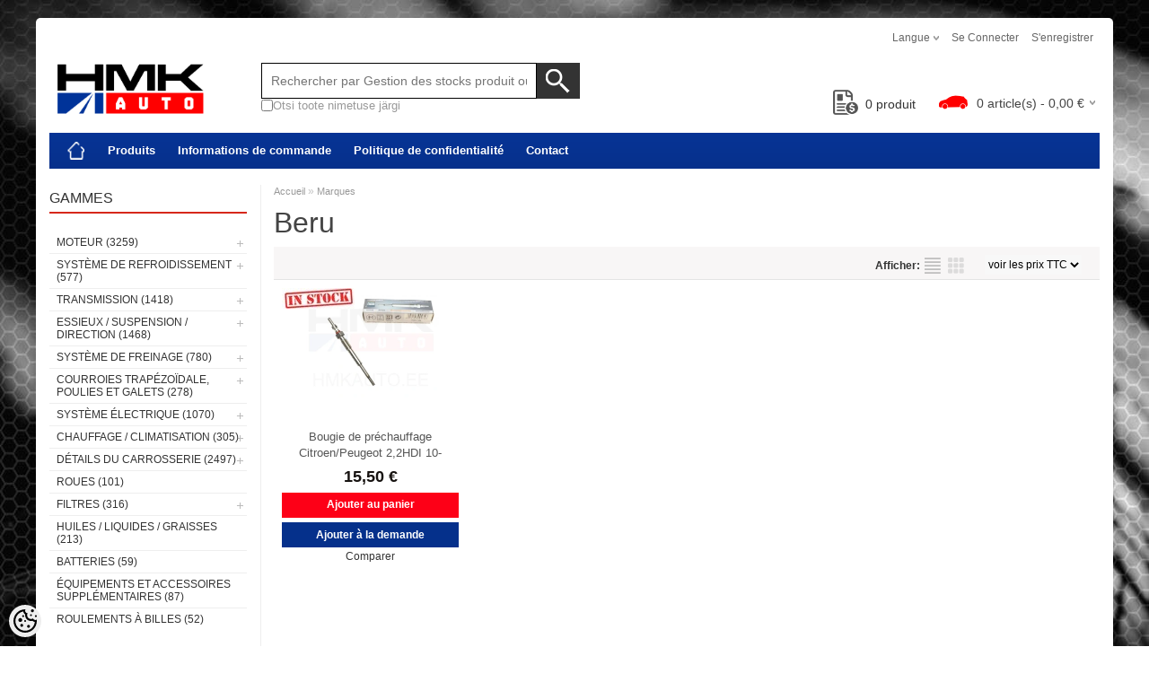

--- FILE ---
content_type: text/html; charset=UTF-8
request_url: https://pood.hmkauto.ee/fr/brand?id=124
body_size: 31296
content:
<!DOCTYPE html>
<html dir="ltr" lang="fr">
<head>
<title>Beru @ Hmk Auto</title>

<meta charset="UTF-8" />
<meta name="keywords" content="peugeot, citroen, renault, dacia, peugeot pièces de rechange, Citroën pièces de rechange, Fiat pièces de rechange,renault pièces de rechange, dacia pièces de rechange" />
<meta name="description" content="Beru HMK Auto OÜ est engagée dans l&amp;#039;importation, la vente au détail et la vente en gros de pièces de rechange d&amp;#039;origine et de rechange pour Citroën, Peugeot, Fiat, Renault et Dacia." />
<meta name="author" content="Hmk Auto" />
<meta name="generator" content="ShopRoller.com" />
<meta name="csrf-token" content="X1VAv2XGliVrtbQulP2JPjBSldpVJwj4NWUlQsgO" />

<meta property="og:type" content="website" />
<meta property="og:title" content="Hmk Auto" />
<meta property="og:image" content="https://pood.hmkauto.ee/media/Hmk/general/assets/HMK auto logo 2015 col.png" />
<meta property="og:url" content="https://pood.hmkauto.ee/fr/brand?id=124" />
<meta property="og:site_name" content="Hmk Auto" />
<meta property="og:description" content="Beru HMK Auto OÜ est engagée dans l&amp;#039;importation, la vente au détail et la vente en gros de pièces de rechange d&amp;#039;origine et de rechange pour Citroën, Peugeot, Fiat, Renault et Dacia." />

<meta name="HandheldFriendly" content="True" />
<meta name="MobileOptimized" content="320" />
<meta name="viewport" content="width=device-width, initial-scale=1, minimum-scale=1, maximum-scale=1" />

<base href="https://pood.hmkauto.ee/" />


<link rel="stylesheet" href="https://pood.hmkauto.ee/skin/bigshop/css/all-2922.css" type="text/css" media="screen" />

<script type="text/javascript" src="https://pood.hmkauto.ee/skin/bigshop/js/all-2922.js"></script>


<style id="tk-theme-configurator-css" type="text/css">
</style>
<style id="tk-custom-css" type="text/css">
#menu {
	background-color: #063497;
	border-radius:0;
}

#menu > ul > li:hover > a {
    color: #fff;
    background: #000;
}

#header #cart .heading h4 {
    margin-right: 10px;
	background:none;
}

.box .box-heading span {
    border-bottom: 0;
}

.box .box-heading {
    border-bottom: 2px solid #d6281b;
}

body{
	background:url('https://pood.hmkauto.ee/media/Hmk/general/assets/wall.jpg');
	background-attachment:fixed;
	
}


body#tinymce{
	background:#fff;	
}

#header #logo img {
    max-width: 180px;
    max-height: 160px;
    position: relative;
    top: 20px;
}

/* Product grid */
.product-grid .name a:hover {
    color: #db291b;
}

.box-product > div .cart a.button, .box-product > div .cart input.button, .product-grid > div .cart a.button, .product-grid > div .cart input.button, .product-list > div .cart a.button, .product-list > div .cart input.button, .button.gray {
    background: #000;
    color: #fff;
}

#header #logo {
    float: left;
    margin: 16px 16px 5px 0px;
    margin-bottom: 30px;
}

a.button, input.button, button.button {
	background: #fd0017;
    border: none;
    -webkit-box-shadow: none;
    -moz-box-shadow: none;
    box-shadow: none;
    border-radius: 0px;
    -webkit-border-radius: 0px;
    -moz-border-radius: 0px;
}

.product-grid .cart {
    margin-bottom: 3px;
    background: #fd0017;
}

.box-product > div .cart a.button, .box-product > div .cart input.button, .product-grid > div .cart a.button, .product-grid > div .cart input.button, .product-list > div .cart a.button, .product-list > div .cart input.button, .button.gray {
    background: none;
    color: #fff;
}

.product-grid .price {
    font-size: 18px;
    color: #171311;
}

.product-grid > div:hover {
    border: 1px solid #db291b;
    box-shadow: none;
    border-radius: 0;
}

.product-grid > div {
    width: 215px;
    display: inline-block;
    vertical-align: top;
    margin-right: 10px;
    margin-bottom: 20px;
    background: #fff;
    text-align: center;
    padding-bottom: 10px;
    border: 1px solid #fff;
    padding: 8px;
    box-sizing: border-box;	
}

.box-product > div .cart a.button:hover, .box-product > div .cart input.button:hover, .product-grid > div .cart a.button:hover, .product-grid > div .cart input.button:hover, .product-list > div .cart a.button:hover, .product-list > div .cart input.button:hover {
    background: none;
    color: #fff;
    opacity: 1;
}

.product-grid .name a {
    width: 100%;
    padding: 0px;
}

.product-info .price-tag {
    background-color: #05308c;

}

.product-info .price {
    color: #05308c;
}

#button-cart {
    background: #fd0017;
}

#header .button-search{
	background:url('https://pood.hmkauto.ee/media/Hmk/general/assets/search_icon.png');
    background-color: #333;
    width: 48px;
    background-repeat: no-repeat;
    background-position: center center;
    height: 40px;	
}

#header #search input {
    background: #FFF;
    padding: 0 10px 0 10px;
    width: 285px;
    height: 38px;
    line-height: 40px;
    font-size: 14px;
    color: #333;
    border-radius: 0;
    -webkit-border-radius: 0;
    -moz-border-radius: 5px;
    border: 1px solid #000;
    box-shadow: none;
    outline: none;
}

#header #search {
    float: left;
    margin: 60px 0 0 40px;
    position: relative;
}

/* pagination */

.pagination .links b {
    border: 1px solid #000000;
    color: #fff;
    background: #db291b;
}

.pagination .links a:hover {
    color: #db291b;
    border: 1px solid #000;
}

.pagination .links a {
    display: inline-block;
    border: 1px solid #d8281b;
    padding: 4px 10px;
    text-decoration: none;
    color: #000000;
    background: #fff;
}

#notification .add-to-cart-msg {
    position: relative;
    top: 0;
    right: 0;
    padding: 10px;
    padding-left: 40px;
    background-color: #05308d;
    color: #fff;
    border: 0;
	z-index:0;
}

#notification .warning {
    background-color: #fd0017;
}

.success a {
    padding: 0;
    background: none;
    margin: 0px 3px;
    color: #fff;
    font-weight: bold;
}

.success {
    background: url('https://pood.hmkauto.ee/media/Hmk/general/assets/notification_tick.png') 10px center no-repeat;
}

.success .close, .warning .close, .attention .close, .information .close {
    background: url('https://pood.hmkauto.ee/media/Hmk/general/assets/close_icon.png') no-repeat;
}

.box-category > ul > li ul li a:hover, .list-item a:hover {
    color: #fd0017;
}


/* footer style */

#footer {
    background: #000;
}

#footer h3, #footer .column a  {
    color: #fff;
}

/* cart + wishlisht fix */

.product-grid div .cart{
    float: left;
    width: 100%;
	background:none;	
}

.product-grid div .cart .addToCartForm{
    border: 0;
    float: left;
    box-sizing: border-box;
    width: 100%;
    background: #fd0017;
    height: 28px;
}

.product-grid div .cart a.button, .product-grid div .cart a.button:hover{
    border: 0;
    float: left;
    box-sizing: border-box;
    width: 100%;
    background: #fd0017;
    height: 28px;	
}


.product-grid div .cart .wishlist {
    float: right;
    box-sizing: border-box;
    width: 100%;
    background: #05308b;
    font-size: 21px;
}

.product-grid div .cart .wishlist a {
    font-size: 12px;
    padding: 6px 0px;
    margin: 0;
    color: #fff;
    height: 16px;
    line-height: 16px;
    font-weight: bold;
}

#menu > ul > li > div {
    background: #fd0017;
    position: absolute;
    z-index: 1008;
    padding: 10px;
    border-radius: 0;
    -webkit-border-radius: 0;
    -moz-border-radius: 0px 0px 4px 4px;
    margin-left: 0 !important;
}

.box.product-attributes-wrap{
	display:none;	
}

.hinnaparing {
	right: 200px;
    position: absolute;
    bottom: 0;
}

.hinnaparing a {
	float: right;
    padding: 0 5px 0 0px;
    position: relative;
    line-height: 32px;
	font-size: 14px;
	margin-bottom: 3px;
}

.hinnaparing img {
	height: 28px;
	width: 28px;
	float: left;
    margin-right: 8px;
    padding-bottom: 4px;
}


.flex-wishcart-wrapper {
    display: flex;
    align-items: flex-start;
    justify-content: flex-start;
}

.right-qty-srs-product-cart {
    display: flex;
    flex-direction: column;
    align-items: stretch;
    margin-left: 5px;
}

.cart-srs-qty-hmk input[type="text"]{
    padding: 5px;
    font-size: 12px;
}

.cart-srs-wrap-hmk .button{
    width: 100%;
    box-sizing: border-box;
    margin-top: 5px;
    background: #06318e;
    cursor: pointer;
}


.sr-addon-addtosalesquote-button  {
    background: #06318e;
    padding: 11px 20px;
    display: flex;
    color: #fff;
    margin-bottom: 10px;
    text-transform: uppercase;
    height: 35px;
    line-height: 35px;
    padding: 0 15px;
    color: #fff;
    font-size: 14px;
    font-weight: normal;
    text-transform: uppercase;
    -webkit-transition: all 0.3s ease-in-out;
    -moz-transition: all 0.3s ease-in-out;
    -o-transition: all 0.3s ease-in-out;
    -ms-transition: all 0.3s ease-in-out;
    transition: all 0.3s ease-in-out;
}

.sr-addon-addtosalesquote-button:hover  {
    color: #fff;
}



.tk-product-page .social_media .widget {
    display: inline-block;
    margin-right: 0;
	float:left;
}

.product-grid div .cart a.button, .product-grid div .cart a.button:hover {
    border: 0;
    float: left;
    box-sizing: border-box;
    width: 100%;
    background: #fd0017;
    height: 28px;
    display: flex;
    align-items: center;
    justify-content: center;
}

.product-grid div .cart .wishlist {
    margin-top: 5px;
}

.product-info .cart div#compare-links{
	float:none;
}

.clearfx{
    clear: both;
    width: 100%;
    float: none !important;
}

#footer .column a {
    height: auto;
    line-height: 100%;
    margin-bottom: 10px;
}


.article-label-instock { background-image:url('https://pood.hmkauto.ee/media/Hmk/in-stock-1.jpg'); background-position:left top; }
</style>

<script type="text/javascript">
if(!Roller) var Roller = {};
Roller.config = new Array();
Roller.config['base_url'] = 'https://pood.hmkauto.ee/fr/';
Roller.config['base_path'] = '/';
Roller.config['cart/addtocart/after_action'] = '1';
Roller.config['skin_url'] = 'https://pood.hmkauto.ee/skin/bigshop/';
Roller.config['translate-fill_required_fields'] = 'Veuillez remplir tous les champs obligatoires';
Roller.t = {"form_error_fill_required_fields":"Veuillez remplir tous les champs obligatoires","cart_error_no_items_selected":"Choisir les produits\u00a0!"}
$( document ).ready(function() {


	// Add to cart click
	$('.addToCartBtnSalesquote').live('click', function(e)
	{
		var f = $(this).closest('div.addToCartForm');
		Roller.addToCart(
			f.find('input#article_id').val(),
			f.find('input#qty').val(),
			f.find('input[name=parent_article_id]').val(),
			{},
			{
				'comment': f.find('textarea[name=comment]').val()
			}
		);
		$(this).addClass('inCart');
	});
	
	
	$('.product-grid .name a').equalHeights();
	// PARAMEETRI JÄRGI HINNA MUUTMINE frontis
	//Check if on product page	
	if ($("body").hasClass("tk-product-page")) {
		
	$('.attribute tr td').each(function() {
		
		var td_val = $(this).html();
		console.log(td_val);
		
		if (td_val == 'Hinna lisandus') {
		
			//taking parameters value of "Hinna lisandus"
			var hind_lisandunud = $(this).next().html();
			
			var oige_hind = $('#price').html();
			var eemaldatud_tahis = oige_hind.replace('€', '');
				
			var hind1 = $.trim(parseInt(hind_lisandunud)); // 150(for example)
			var hind2 = $.trim(parseInt(eemaldatud_tahis)); //300 (for example)		
			//console.log('hind esimene on' + hind2 + 'Hind teine on' + hind1)
			
			var uus_hind = hind2 - hind1;
			var arvutus_kahekohaliseks = Math.round(uus_hind).toFixed(2).replace('.',',');
			var lopptulemus = arvutus_kahekohaliseks + ' €';
			console.log('uus hind on ' + lopptulemus);
			$('#price').text(lopptulemus);	
		}
	});		
	
	}		
	
	
	
});



// Roller.addToCart
Roller.addToCart = function(article_id, qty, parent_article_id)
{
	$.ajax({
		url: 'cart/additem',
		type: 'post',
		data: {
			'article_id': article_id, 
			'qty': qty,
			'parent_article_id': parent_article_id
		},
		dataType: 'json',
		success: function(json)
		{
			$('.success, .warning, .attention, .information, .error').remove();
			if (json['redirect'])
			{
				location = json['redirect'];
			}
			if (json['error'])
			{
				$('#notification').html('<div class="warning add-to-cart-msg" style="display:none;">'+json['error']+'<span class="close"></span></div>');
				$('#notification .warning').fadeIn();

				// Close notification with interval
				$('#notification .add-to-cart-msg')
					.delay(4444444000)
					.fadeOut('slow', function()
					{
						$(this).remove();
					}
				);
			}
			if (json['success'])
			{
				$('#notification').html('<div class="success add-to-cart-msg" style="display:none;">'+json['success']+'<span class="close"></span></div>');
				$('#notification .success').fadeIn();

				if(json['cart_total_qty']) {
					$('#cart #cart_total_qty').html( json['cart_total_qty'] );
				}
				if(json['cart_total_sum']) {
					$('#cart #cart_total_sum').html( json['cart_total_sum'] );
				}
				if(json['cart_mini_block']) {
					$('#cart .content').html( json['cart_mini_block'] );
				}

				// Redirect to cart
				if(Roller.getConfig('cart/addtocart/after_action') == 2)
				{
					window.location = Roller.getUrl('cart');
				}
				// Redirect to checkout
				else if(Roller.getConfig('cart/addtocart/after_action') == 3)
				{
					window.location = Roller.getUrl('checkout');
				}

				// Close notification with interval
				$('#notification .add-to-cart-msg')
					.delay(4000)
					.fadeOut('slow', function()
					{
						$(this).remove();
					}
				);
			}
		}
	});
};

$(document).ready(function()
{
	// Add to salesquote button in catalog page click
	$('.addon-salesquote-catalog-addto-button').on('click', function(e)
	{
		e.preventDefault();
		var productId = $(this).data('product_id');

		// Add to salesquote
		$.ajax({
			type: 'POST',
			url: 'addon/salesquote/ajax-add-product',
			data: {
				id: productId
			},
			cache: false,
			dataType: 'json',
			success: function(data, textStatus, jqXHR)
			{
				// Error
				if(data['error'])
				{
					Roller.Message.showErrorMessage( data['error'] );
				}
				// Success
				else if(data['success'])
				{
					Roller.Message.showSuccessMessage( data['success'] );
					$(document).trigger('sr:addon.salesquote.changed', [ data ]);
				}
				// Invalid response
				else
				{
					Roller.Message.showErrorMessage( 'Invalid ajax response' );
				}
			},
			error: function(jqXHR, textStatus, errorThrown)
			{
				Roller.Message.showErrorMessage( errorThrown );
			}
		});
	});

	$('.wishlist-email-popup-page .submitBtn').click(function() {
		$.fancybox.close()
	});
	
	/** ACCORDION ON MEIST PAGE */
	var acc = document.getElementsByClassName("accordion");
        var i;
        
        for (i = 0; i < acc.length; i++) {
          acc[i].addEventListener("click", function() {
            this.classList.toggle("active");
            var panel = this.nextElementSibling;
            if (panel.style.maxHeight){
              panel.style.maxHeight = null;
            } else {
              panel.style.maxHeight = panel.scrollHeight + "px";
            } 
          });
        }
	
	$('.contact-f').appendTo('.formm');
	
	$("input[name=name]").attr("placeholder", Roller.t.contctus_name);
	$("input[name=email]").attr("placeholder", Roller.t.contctus_email);
	$("input[name=phone]").attr("placeholder", Roller.t.contctus_phone);
	$("textarea[name=message]").attr("placeholder", Roller.t.contctus_message);
	
	$('.grid-item img').addClass('gHover');
	
	jQuery.easing['jswing']=jQuery.easing['swing'];jQuery.extend(jQuery.easing,{easeOutBounce:function(x,t,b,c,d){if((t/=d)<(1/2.75)){return c*(7.5625*t*t)+b}else if(t<(2/2.75)){return c*(7.5625*(t-=(1.5/2.75))*t+.75)+b}else if(t<(2.5/2.75)){return c*(7.5625*(t-=(2.25/2.75))*t+.9375)+b}else{return c*(7.5625*(t-=(2.625/2.75))*t+.984375)+b}}});

$('.gHover').hover(function() {
    $(this).stop().animate({
        top: -50
    }, 100, "easeOutSine");
}, function() {
    $(this).stop().animate({
        top: 0
    }, 100, "easeOutSine");
});
	
	
	$("#slideshow > div:gt(0)").hide();

setInterval(function() {
  $('#slideshow > div:first')
    .fadeOut(1000)
    .next()
    .fadeIn(1000)
    .end()
    .appendTo('#slideshow');
}, 3000);
});


Roller.compareAddItem = function(article_id) {
	$.ajax({
		url: 'account/compare/additem',
		type: 'post',
		data: {
			'article_id': article_id
		},
		dataType: 'json',
		success: function(json)
		{
			$('.success, .warning, .attention, .information, .error').remove();
			if (json['redirect'])
			{
				location = json['redirect'];
			}
			if (json['error'])
			{
				Roller.errorMessage(json['error']);
			}
			if (json['success'])
			{
				//$('#compare-links').html(json['data']);
				
				$("#compare-links").load(location.href + " #compare-links");
				Roller.successMessage(json['success']);
			}
		}
	});
};

Roller.compareRemoveItem = function(article_id, no_redirect) {
	$.ajax({
		url: 'account/compare/removeitem',
		type: 'post',
		data: {
			'article_id': article_id,
			'no_redirect': no_redirect
		},
		dataType: 'json',
		success: function(json)
		{
			$('.success, .warning, .attention, .information, .error').remove();
			if (json['redirect'])
			{
				location = json['redirect'];
			}
			if (json['error'])
			{
				Roller.errorMessage(json['error']);
			}
			if (json['success'])
			{
				//$('#compare-links').html(json['data']);
				$("#compare-links").load(location.href + " #compare-links");
				Roller.successMessage(json['success']);
			}
		}
	});
};

// treat the auto-complete action (delayed function)
function autoComplete(lastValue)
{
	// get the field value
	var part = acSearchField.val();

	// if it's empty clear the resuts box and return
	if(part == ''){
		clearAutoComplete();
		return;
	}

	// if it's equal the value from the time of the call, allow
	if(lastValue != part){
		return;
	}
	
	// get remote data as JSON
	$.getJSON(acURL + part, function(json){

		// get the total of results
		var ansLength = acListTotal = json.length;

		if(dataLayer) {
			dataLayer.push({
				event: "search",
				eventModel: {search_term: acSearchField.val()}
			});
		}
		
		// if there are results populate the results div
		if(ansLength > 0){

			var newData = '';

			// create a div for each result
			for(i=0; i < ansLength; i++) {
				newData += '<div class="unselected">' + json[i] + '</div>';
			}

			// update the results div
			acResultsDiv.html(newData);
			acResultsDiv.css("display","block");
			
			// for all divs in results
			var divs = $(acResultsId + " > div");
		
			// on mouse over clean previous selected and set a new one
			divs.mouseover( function() {
				divs.each(function(){ this.className = "unselected"; });
				this.className = "selected";
			})
		
			// on click copy the result text to the search field and hide
			divs.click( function() {
				if(dataLayer) {
					dataLayer.push({
					  event: "view_search_results",
					  eventModel: {search_term: acSearchField.val()}
					});
				}
				acSearchField.val(this.childNodes[0].nodeValue);
				clearAutoComplete();
			});

		} else {
			clearAutoComplete();
		}
	});
}

</script>


<script src="https://chat.translatewise.com/cw/chat/latest.js"
	 tw-client-key="c5toq84ofbgadczvqfn8wass" async ></script>

<meta name="google-site-verification" content="EpXX2_Eiy8Ts9Vm_s5YT-EDX3SxGzwJlvVpsahOKfyo" />



    <script>
        window.dataLayer = window.dataLayer || [];
        function gtag() { dataLayer.push(arguments); }
        gtag('consent', 'default', {
            'ad_user_data': 'denied',
            'ad_personalization': 'denied',
            'ad_storage': 'denied',
            'analytics_storage': 'denied',
            'wait_for_update': 500,
        });
    </script>

    <!-- Google Tag Manager -->
    <script
        type="text/javascript"
    >(function(w,d,s,l,i){w[l]=w[l]||[];w[l].push({'gtm.start':
                new Date().getTime(),event:'gtm.js'});var f=d.getElementsByTagName(s)[0],
            j=d.createElement(s),dl=l!='dataLayer'?'&l='+l:'';j.async=true;j.src=
            'https://www.googletagmanager.com/gtm.js?id='+i+dl;f.parentNode.insertBefore(j,f);
        })(window,document,'script','dataLayer','GTM-M2NVB72');
    </script>
    <!-- End Google Tag Manager -->

    <script>
        /*
		 *   Called when consent changes. Assumes that consent object contains keys which
		 *   directly correspond to Google consent types.
		 */
        const googleUserConsentListener = function() {
            let consent = this.options;
            gtag('consent', 'update', {
                'ad_user_data': consent.marketing,
                'ad_personalization': consent.marketing,
                'ad_storage': consent.marketing,
                'analytics_storage': consent.analytics
            });
        };

        $('document').ready(function(){
            Roller.Events.on('onUserConsent', googleUserConsentListener);
        });
    </script>

    <!-- Google Tag Manager Events -->
	
    <!-- Global Site Tag (gtag.js) - Google Tag Manager Event listeners -->
	        <script>
            let currency = "eur".toUpperCase();
            let shop = "";

            $(document).bind('sr:cart.changed', function(event, options) {
                let categories = [];
                //if product qty is positive then add
                if (!options || options.quantity_added_to_cart <= 0)
                {
                    //no track remove_from_cart
                    return;
                }

                //take product first category path(taxonomy)
                if (options.product_categories.length > 0)
                {
                    let category_parts = options.product_categories[0].split(" > ")
                    if (category_parts.length > 0) {
                        categories = categories.concat(category_parts);
                    }
                }
                dataLayer.push({ecommerce: null});
                dataLayer.push({
                    event: 'add_to_cart',
                    ecommerce:
                        {
                            currency: currency,
                            value: options.product_price * options.quantity_added_to_cart,
                            items:
                                [
                                    {
                                        item_id: options.product_sku,
                                        item_name: options.product_title,
                                        affiliation: shop,
                                        item_brand: options.product_brand,
                                        item_category: categories[0],
                                        item_category2: categories[1],
                                        item_category3: categories[2],
                                        item_category4: categories[3],
                                        item_category5: categories[4],
                                        price: options.product_price,
                                        quantity: options.quantity_added_to_cart
                                    }
                                ]
                        }
                })
            })
        </script>
	
</head>

<body class="browser-chrome browser-chrome-131.0.0.0 tk-language-fr_FR page-template-page-2columns_left content-template-content-brand brand-page brand-page-124">

<div id="fb-root"></div>
<script type="text/plain" data-category="analytics" async defer crossorigin="anonymous" src="https://connect.facebook.net/fr_FR/sdk.js#xfbml=1&version=v11.0&appId=386731248061277&autoLogAppEvents=1"></script>

<!-- Google Tag Manager (noscript) -->
<noscript><iframe src="https://www.googletagmanager.com/ns.html?id=GTM-M2NVB72"
				  height="0" width="0" style="display:none;visibility:hidden"></iframe></noscript>
<!-- End Google Tag Manager (noscript) -->

<div class="main-wrapper">

	<div id="header">
		<div id="welcome">

		<form action="#" method="post">
<div id="language">
	Langue	<ul>
	
		<li>
			<a href="https://pood.hmkauto.ee/et" title="Eesti keel">
				<img src="https://pood.hmkauto.ee/skin/bigshop/image/flags/et.png" alt="Eesti keel">
				Eesti keel			</a>
		</li>

	
		<li>
			<a href="https://pood.hmkauto.ee/en" title="English">
				<img src="https://pood.hmkauto.ee/skin/bigshop/image/flags/en.png" alt="English">
				English			</a>
		</li>

	
		<li>
			<a href="https://pood.hmkauto.ee/fi" title="Suomeksi">
				<img src="https://pood.hmkauto.ee/skin/bigshop/image/flags/fi.png" alt="Suomeksi">
				Suomeksi			</a>
		</li>

	
		<li>
			<a href="https://pood.hmkauto.ee/ru" title="Pусский">
				<img src="https://pood.hmkauto.ee/skin/bigshop/image/flags/ru.png" alt="Pусский">
				Pусский			</a>
		</li>

	
		<li>
			<a href="https://pood.hmkauto.ee/fr" title="Français">
				<img src="https://pood.hmkauto.ee/skin/bigshop/image/flags/fr.png" alt="Français">
				Français			</a>
		</li>

		</ul>
</div>
</form>

		
				<a href="https://pood.hmkauto.ee/fr/login">Se connecter</a>
	
				<a href="https://pood.hmkauto.ee/fr/account/register">S'enregistrer</a>        
	

</div>

<div id="header-content-block"></div>

<div id="logo"><a href="https://pood.hmkauto.ee/fr/home">
			<img src="https://pood.hmkauto.ee/media/Hmk/general/assets/HMK auto logo 2015 col.png" alt="Hmk Auto" />
	</a></div>

<div id="search"><div class="search_widget_flex_helper">

<div class="search_widget_form_srs">	
<form id="searchForm" action="https://pood.hmkauto.ee/fr/search" method="get">
			<input type="hidden" name="page" value="1" />
	<input type="hidden" name="q" value="" />
</form>

<div class="button-search"></div>
<input type="text" id="filter_name" name="filter_name" value="" placeholder="Rechercher par Gestion des stocks produit ou par nom" onClick="this.select();" onKeyDown="this.style.color = '#333';" class="search-autocomplete" />
</div>
	
    <div class="search_widget_input_srs">
        <input type="checkbox" id="search_name" name="search_name">
        <label for="search_name">Otsi toote nimetuse järgi</label>    
    </div>   
	
</div>	

<style>
.search_widget_flex_helper {
    display: flex;
    align-items: stretch;
    justify-content: flex-start;
    flex-direction: column;
    align-content: flex-start;
    text-align: left;
    gap: 10px;
    margin-bottom: 10px;
}	
	
.search_widget_input_srs{
    display: flex;
    gap: 5px;
    align-items: center;
    font-size: 13px;
    color: #999;
}
	
#header #search .search_widget_input_srs input{
	width: auto;
    height: auto;
}
	
#header #search {
    margin: 40px 0 10px 40px;
}	
	
</style>	

<script>
jQuery(document).ready(function($) {
    // Function to process the search query based on the checkbox state
    function processSearchQuery() {
        var query = $('#filter_name').val();

        // Check the checkbox state
        if (!$('#search_name').is(':checked')) {
            // If unchecked, remove spaces
            query = query.replace(/\s+/g, '');
        }

        return query;
    }

    // Handle search button click
    $('.button-search').on('click', function() {
        var f = $('#searchForm');
        var query = processSearchQuery();

        console.log('Checkbox checked:', $('#search_name').is(':checked'));
        console.log('Processed query:', query);

        if (query) {
            f.find('input[name="q"]').val(query);
            f.submit();
        } else {
            $('#filter_name').select();
        }
    });

    // Handle Enter keypress in search field
    $('#filter_name').on('keydown', function(e) {
        if (e.keyCode === 13) { // Enter key
            e.preventDefault();
            var f = $('#searchForm');
            var query = processSearchQuery();

            console.log('Checkbox checked:', $('#search_name').is(':checked'));
            console.log('Processed query:', query);

            if (query) {
                f.find('input[name="q"]').val(query);
                f.submit();
            }
        }
    });

$(document).on('paste', '#filter_name', function(e) {
    let input = $(this);

    setTimeout(function() {
        let currentValue = input.val();
        if (!$('#search_name').is(':checked')) {
            currentValue = currentValue.replace(/\s+/g, '');
        }
        input.val(currentValue);

        console.log('Checkbox checked:', $('#search_name').is(':checked'));
        console.log('Pasted value:', currentValue);
    }, 0);
});

	
});
</script>




</div>

<div class="hinnaparing">
	<div id="srAddonSalesquoteButton">
		<a href="https://pood.hmkauto.ee/fr/addon/salesquote">
			<img src="https://pood.hmkauto.ee/media/Hmk/general/hinnaparing_icon.png"/>
			<span>0</span> produit		</a>
	</div>
	<script>
		$(document).on('sr:addon.salesquote.changed', function(e, data)
					   {
			$('#srAddonSalesquoteButton span').text( data.total_quantity );
		});
	</script>
</div>	

		<div id="cart" class="">
		<div class="heading" onclick="window.location='https://pood.hmkauto.ee/fr/cart'">
			<h4><img width="32" height="32" alt="" src="https://pood.hmkauto.ee/media/Hmk/general/assets/car_icon.png"></h4>
			<a><span id="cart-total">
				<span id="cart_total_qty">0</span> article(s) - 
				<span id="cart_total_sum">0,00</span> €
			</span></a>
		</div>
		<div class="content"></div>
	</div>
	</div>

		<div id="menu">
			<span>Menu</span>
	<ul>

						<li class="home" style="z-index:1100;">
			<a href="https://pood.hmkauto.ee/fr/home"><span>Accueil</span></a>
		</li>
		
						<li style="z-index:1099;">
			<a href="https://pood.hmkauto.ee/fr/category">Produits</a>
		</li>
		
				
						<li class="tk-cms-page-1 tk-cms-page-tellimisinfo" style="z-index:1097;">
			<a href="https://pood.hmkauto.ee/fr/p/tellimisinfo">Informations de commande</a>
			
<div>
	<ul>
	
		<li class="tk-cms-page-17 tk-cms-page-kauba-tagastamine">
			<a href="https://pood.hmkauto.ee/fr/p/kauba-tagastamine">Retour de marchandise et résiliation du contrat</a>
					</li>

		</ul>
</div>
		</li>
				<li class="tk-cms-page-16 tk-cms-page-privaatsuspoliitika" style="z-index:1097;">
			<a href="https://pood.hmkauto.ee/fr/p/privaatsuspoliitika">Politique de confidentialité</a>
			
		</li>
				<li class="tk-cms-page-2 tk-cms-page-contactez-nous" style="z-index:1097;">
			<a href="https://pood.hmkauto.ee/fr/p/contactez-nous">Contact</a>
			
		</li>
		
	</ul>
	</div>
	<div id="container">

				<div id="notification">
					</div>

				<div id="column-left">

						
<div class="box category">
	<div class="box-heading"><span>Gammes</span></div>
	<div class="box-content box-category">
		<ul id="custom_accordion">

						
		
		
		<li class="level_0 tk-category-2">
			<a class="cuuchild " href="https://pood.hmkauto.ee/fr/c/moteur">Moteur (3259)</a> <span class="down"></span>
			<ul>
												
		
		
		<li class="level_1 tk-category-263">
			<a class="cuuchild " href="https://pood.hmkauto.ee/fr/c/systeme-de-distribution-de-gaz">Système de distribution de gaz (504)</a> <span class="down"></span>
			<ul>
												
		
		
		<li class="level_2 tk-category-474">
			<a class="nochild " href="https://pood.hmkauto.ee/fr/c/kit-de-courroie-de-distribution-avec-pompe-a-eau">Kit de courroie de distribution avec pompe à eau (38)</a>
		</li>

			
		
		<li class="level_2 tk-category-104">
			<a class="nochild " href="https://pood.hmkauto.ee/fr/c/kit-de-courroie-de-distribution">Kit de courroie de distribution (58)</a>
		</li>

			
		
		<li class="level_2 tk-category-103">
			<a class="nochild " href="https://pood.hmkauto.ee/fr/c/courroie-de-distribution">Courroie de distribution (17)</a>
		</li>

			
		
		<li class="level_2 tk-category-105">
			<a class="nochild " href="https://pood.hmkauto.ee/fr/c/tendeur-et-poulie-de-courroie-de-distribution">Tendeur et poulie de courroie de distribution (34)</a>
		</li>

			
		
		<li class="level_2 tk-category-106">
			<a class="nochild " href="https://pood.hmkauto.ee/fr/c/couvercle-de-courroie-de-distribution">Couvercle de courroie de distribution  (25)</a>
		</li>

			
		
		<li class="level_2 tk-category-538">
			<a class="nochild " href="https://pood.hmkauto.ee/fr/c/electrovanne-valve-de-commande-arbre-a-cames">Electrovanne valve de commande arbre à cames (7)</a>
		</li>

			
		
		<li class="level_2 tk-category-592">
			<a class="cuuchild " href="https://pood.hmkauto.ee/fr/c/poulie-darbre-a-cames-et-boulon">Poulie d&amp;#039;arbre à cames et boulon (31)</a> <span class="down"></span>
			<ul>
												
		
		
		<li class="level_3 tk-category-108">
			<a class="nochild " href="https://pood.hmkauto.ee/fr/c/poulie-darbre-a-cames">Poulie d&#039;arbre à cames  (25)</a>
		</li>

			
		
		<li class="level_3 tk-category-558">
			<a class="nochild " href="https://pood.hmkauto.ee/fr/c/poulie-darbre-a-cames-boulon">Poulie d&#039;arbre à cames, boulon (6)</a>
		</li>

				</ul>
		</li>

				
		
		<li class="level_2 tk-category-524">
			<a class="nochild " href="https://pood.hmkauto.ee/fr/c/pignon-pompe-dinjection">Pignon, pompe d&#039;injection (6)</a>
		</li>

			
		
		<li class="level_2 tk-category-366">
			<a class="cuuchild " href="https://pood.hmkauto.ee/fr/c/chaines-de-distribution-tendeurs-coulisses">Chaînes de distribution, tendeurs, coulisses (60)</a> <span class="down"></span>
			<ul>
												
		
		
		<li class="level_3 tk-category-367">
			<a class="nochild " href="https://pood.hmkauto.ee/fr/c/boulon-guide-chaine-de-distribution">Boulon-guide, chaîne de distribution  (5)</a>
		</li>

			
		
		<li class="level_3 tk-category-365">
			<a class="nochild " href="https://pood.hmkauto.ee/fr/c/chaines-de-distribution-et-kits">Chaînes de distribution et kits (35)</a>
		</li>

			
		
		<li class="level_3 tk-category-581">
			<a class="nochild " href="https://pood.hmkauto.ee/fr/c/tendeur-chaine-de-distribution">Tendeur, chaîne de distribution (7)</a>
		</li>

			
		
		<li class="level_3 tk-category-582">
			<a class="nochild " href="https://pood.hmkauto.ee/fr/c/coulisse-chaine-de-distribution">Coulisse, chaîne de distribution (13)</a>
		</li>

				</ul>
		</li>

				
		
		<li class="level_2 tk-category-368">
			<a class="cuuchild " href="https://pood.hmkauto.ee/fr/c/pignons-du-moteur">Pignons du moteur (35)</a> <span class="down"></span>
			<ul>
												
		
		
		<li class="level_3 tk-category-369">
			<a class="nochild " href="https://pood.hmkauto.ee/fr/c/boulons-de-roue-dentee-du-moteur">Boulons de roue dentée du moteur (7)</a>
		</li>

			
		
		<li class="level_3 tk-category-470">
			<a class="nochild " href="https://pood.hmkauto.ee/fr/c/pignons-et-poulies-de-distribution-du-moteur">Pignons et poulies de distribution du moteur (20)</a>
		</li>

			
		
		<li class="level_3 tk-category-583">
			<a class="nochild " href="https://pood.hmkauto.ee/fr/c/pignons-de-chaine-de-distribution-du-moteur">Pignons de chaîne de distribution du moteur (8)</a>
		</li>

				</ul>
		</li>

				
		
		<li class="level_2 tk-category-370">
			<a class="nochild " href="https://pood.hmkauto.ee/fr/c/couvercles-de-distribution-carters-de-moteur">Couvercles de distribution, carters de moteur (15)</a>
		</li>

			
		
		<li class="level_2 tk-category-376">
			<a class="cuuchild " href="https://pood.hmkauto.ee/fr/c/soupapes-reglage">Soupapes / réglage (34)</a> <span class="down"></span>
			<ul>
												
		
		
		<li class="level_3 tk-category-377">
			<a class="nochild " href="https://pood.hmkauto.ee/fr/c/culbuteurs-poussoirs">Culbuteurs, poussoirs (14)</a>
		</li>

			
		
		<li class="level_3 tk-category-584">
			<a class="nochild " href="https://pood.hmkauto.ee/fr/c/soupapes">Soupapes (9)</a>
		</li>

			
		
		<li class="level_3 tk-category-585">
			<a class="nochild " href="https://pood.hmkauto.ee/fr/c/autres-pieces-de-train-de-soupapes">Autres pièces de train de soupapes (11)</a>
		</li>

				</ul>
		</li>

				
		
		<li class="level_2 tk-category-378">
			<a class="nochild " href="https://pood.hmkauto.ee/fr/c/arbres-a-cames">Arbres à cames (13)</a>
		</li>

			
		
		<li class="level_2 tk-category-379">
			<a class="cuuchild " href="https://pood.hmkauto.ee/fr/c/cache-culbuteurs-bouchons-de-remplissage-dhuile">Cache-culbuteurs, bouchons de remplissage d&amp;#039;huile (48)</a> <span class="down"></span>
			<ul>
												
		
		
		<li class="level_3 tk-category-507">
			<a class="nochild " href="https://pood.hmkauto.ee/fr/c/bouchons-de-remplissage-dhuile">Bouchons de remplissage d&#039;huile (20)</a>
		</li>

			
		
		<li class="level_3 tk-category-593">
			<a class="nochild " href="https://pood.hmkauto.ee/fr/c/cache-culbuteurs">Cache-culbuteurs (28)</a>
		</li>

				</ul>
		</li>

				
		
		<li class="level_2 tk-category-594">
			<a class="cuuchild " href="https://pood.hmkauto.ee/fr/c/poulies-et-boulons-de-vilebrequin">Poulies et boulons de vilebrequin (83)</a> <span class="down"></span>
			<ul>
												
		
		
		<li class="level_3 tk-category-109">
			<a class="nochild " href="https://pood.hmkauto.ee/fr/c/poulies-de-vilebrequin">Poulies de vilebrequin (69)</a>
		</li>

			
		
		<li class="level_3 tk-category-559">
			<a class="nochild " href="https://pood.hmkauto.ee/fr/c/boulons-de-poulie-de-vilebrequin">Boulons de poulie de vilebrequin (16)</a>
		</li>

				</ul>
		</li>

					</ul>
		</li>

				
		
		<li class="level_1 tk-category-380">
			<a class="cuuchild " href="https://pood.hmkauto.ee/fr/c/bielles-et-coussinets-de-bielle">Bielles et coussinets de bielle (13)</a> <span class="down"></span>
			<ul>
												
		
		
		<li class="level_2 tk-category-586">
			<a class="nochild " href="https://pood.hmkauto.ee/fr/c/bielles">Bielles (7)</a>
		</li>

			
		
		<li class="level_2 tk-category-587">
			<a class="nochild " href="https://pood.hmkauto.ee/fr/c/coussinets-de-bielle">Coussinets de bielle (6)</a>
		</li>

				</ul>
		</li>

				
		
		<li class="level_1 tk-category-516">
			<a class="nochild " href="https://pood.hmkauto.ee/fr/c/pistons-jeux-de-segments-de-piston">Pistons, jeux de segments de piston (4)</a>
		</li>

			
		
		<li class="level_1 tk-category-597">
			<a class="nochild " href="https://pood.hmkauto.ee/fr/c/moteurs-et-bloc-moteurs">Moteurs et bloc-moteurs (13)</a>
		</li>

			
		
		<li class="level_1 tk-category-3">
			<a class="cuuchild " href="https://pood.hmkauto.ee/fr/c/joints-du-moteur">Joints du moteur (443)</a> <span class="down"></span>
			<ul>
												
		
		
		<li class="level_2 tk-category-588">
			<a class="nochild " href="https://pood.hmkauto.ee/fr/c/joints-du-systeme-de-refroidissement">Joints du système de refroidissement (47)</a>
		</li>

			
		
		<li class="level_2 tk-category-372">
			<a class="nochild " href="https://pood.hmkauto.ee/fr/c/joints-de-cache-culbuteurs">Joints de câche-culbuteurs (44)</a>
		</li>

			
		
		<li class="level_2 tk-category-407">
			<a class="nochild " href="https://pood.hmkauto.ee/fr/c/joints-de-queue-de-soupape">Joints de queue de soupape (8)</a>
		</li>

			
		
		<li class="level_2 tk-category-410">
			<a class="nochild " href="https://pood.hmkauto.ee/fr/c/joints-de-carter-de-distribution-moteur">Joints de carter de distribution moteur (16)</a>
		</li>

			
		
		<li class="level_2 tk-category-371">
			<a class="nochild " href="https://pood.hmkauto.ee/fr/c/jeux-de-joints-moteur">Jeux de joints moteur (21)</a>
		</li>

			
		
		<li class="level_2 tk-category-589">
			<a class="nochild " href="https://pood.hmkauto.ee/fr/c/autres-joints-moteur">Autres joints moteur (11)</a>
		</li>

			
		
		<li class="level_2 tk-category-374">
			<a class="nochild " href="https://pood.hmkauto.ee/fr/c/joints-et-bouchons-darbre-a-cames">Joints et bouchons d&#039;arbre à cames (32)</a>
		</li>

			
		
		<li class="level_2 tk-category-409">
			<a class="nochild " href="https://pood.hmkauto.ee/fr/c/joints-pour-injecteurs-et-bougies-de-prechauffage-allumage">Joints pour injecteurs et bougies de préchauffage/allumage (39)</a>
		</li>

			
		
		<li class="level_2 tk-category-373">
			<a class="nochild " href="https://pood.hmkauto.ee/fr/c/joints-de-culasse">Joints de culasse (20)</a>
		</li>

			
		
		<li class="level_2 tk-category-414">
			<a class="nochild " href="https://pood.hmkauto.ee/fr/c/joints-de-collecteur-dadmission">Joints de collecteur d&#039;admission (21)</a>
		</li>

			
		
		<li class="level_2 tk-category-596">
			<a class="nochild " href="https://pood.hmkauto.ee/fr/c/joints-du-systeme-de-carburant">Joints du système de carburant (31)</a>
		</li>

			
		
		<li class="level_2 tk-category-416">
			<a class="nochild " href="https://pood.hmkauto.ee/fr/c/joints-de-collecteur-dechappement">Joints de collecteur d&#039;échappement  (12)</a>
		</li>

			
		
		<li class="level_2 tk-category-399">
			<a class="nochild " href="https://pood.hmkauto.ee/fr/c/bagues-detancheite-vilebrequin">Bagues d&#039;étanchéité, vilebrequin (51)</a>
		</li>

			
		
		<li class="level_2 tk-category-400">
			<a class="nochild " href="https://pood.hmkauto.ee/fr/c/joints-de-carter-dhuile-rondelles-de-vidange-dhuile">Joints de carter d&#039;huile/rondelles de vidange d&#039;huile (30)</a>
		</li>

			
		
		<li class="level_2 tk-category-396">
			<a class="nochild " href="https://pood.hmkauto.ee/fr/c/joints-de-boitier-de-filtre-a-huile-radiateur-dhuile">Joints de boîtier de filtre à huile/radiateur d&#039;huile (26)</a>
		</li>

			
		
		<li class="level_2 tk-category-425">
			<a class="nochild " href="https://pood.hmkauto.ee/fr/c/joints-detancheite-pompe-a-huile">Joints d&#039;étanchéité, pompe à huile (6)</a>
		</li>

				</ul>
		</li>

				
		
		<li class="level_1 tk-category-4">
			<a class="cuuchild " href="https://pood.hmkauto.ee/fr/c/supports-de-moteur-douilles-de-montage-et-supports">Supports de moteur, douilles de montage et supports (172)</a> <span class="down"></span>
			<ul>
												
		
		
		<li class="level_2 tk-category-590">
			<a class="nochild " href="https://pood.hmkauto.ee/fr/c/supports-du-moteur">Supports du moteur (13)</a>
		</li>

			
		
		<li class="level_2 tk-category-591">
			<a class="nochild " href="https://pood.hmkauto.ee/fr/c/supports-de-moteur-douilles-de-montage">Supports de moteur, douilles de montage (159)</a>
		</li>

				</ul>
		</li>

				
		
		<li class="level_1 tk-category-579">
			<a class="cuuchild " href="https://pood.hmkauto.ee/fr/c/capots-moteur-et-fixations">Capots moteur et fixations (17)</a> <span class="down"></span>
			<ul>
												
		
		
		<li class="level_2 tk-category-5">
			<a class="nochild " href="https://pood.hmkauto.ee/fr/c/fixations-du-capot-moteur">Fixations du capot moteur (14)</a>
		</li>

			
		
		<li class="level_2 tk-category-595">
			<a class="nochild " href="https://pood.hmkauto.ee/fr/c/capotes-moteur">Capotes moteur (3)</a>
		</li>

				</ul>
		</li>

				
		
		<li class="level_1 tk-category-264">
			<a class="cuuchild " href="https://pood.hmkauto.ee/fr/c/boulons-et-ecrous-de-fixation-pour-pieces-de-moteur">Boulons et écrous de fixation pour pièces de moteur (38)</a> <span class="down"></span>
			<ul>
												
		
		
		<li class="level_2 tk-category-375">
			<a class="nochild " href="https://pood.hmkauto.ee/fr/c/boulons-de-culasse-de-cylindre">Boulons de culasse de cylindre (6)</a>
		</li>

			
		
		<li class="level_2 tk-category-537">
			<a class="nochild " href="https://pood.hmkauto.ee/fr/c/autres-boulons-et-ecrous-pour-moteur">Autres boulons et écrous pour moteur (29)</a>
		</li>

				</ul>
		</li>

				
		
		<li class="level_1 tk-category-536">
			<a class="nochild " href="https://pood.hmkauto.ee/fr/c/culasses-de-cylindre">Culasses de cylindre (4)</a>
		</li>

			
		
		<li class="level_1 tk-category-14">
			<a class="cuuchild " href="https://pood.hmkauto.ee/fr/c/pieces-du-systeme-dalimentation-du-moteur">Pièces du système d&amp;#039;alimentation du moteur (1307)</a> <span class="down"></span>
			<ul>
												
		
		
		<li class="level_2 tk-category-18">
			<a class="cuuchild " href="https://pood.hmkauto.ee/fr/c/boitiers-et-pieces-de-filtre-a-carburant">Boîtiers et pièces de filtre à carburant (44)</a> <span class="down"></span>
			<ul>
												
		
		
		<li class="level_3 tk-category-600">
			<a class="nochild " href="https://pood.hmkauto.ee/fr/c/palpeurs-de-niveau-circuit-de-carburant">Palpeurs de niveau, circuit de carburant (18)</a>
		</li>

			
		
		<li class="level_3 tk-category-601">
			<a class="nochild " href="https://pood.hmkauto.ee/fr/c/boitiers-du-filtre-a-carburant">Boîtiers du filtre à carburant (14)</a>
		</li>

			
		
		<li class="level_3 tk-category-602">
			<a class="nochild " href="https://pood.hmkauto.ee/fr/c/pieces-de-boitier-de-filtre-a-carburant">Pièces de boîtier de filtre à carburant (12)</a>
		</li>

				</ul>
		</li>

				
		
		<li class="level_2 tk-category-349">
			<a class="cuuchild " href="https://pood.hmkauto.ee/fr/c/pompes-a-carburant-unites-dalimentation-en-carburant-joints-etc.">Pompes à carburant, unités d&amp;#039;alimentation en carburant, joints, etc. (50)</a> <span class="down"></span>
			<ul>
												
		
		
		<li class="level_3 tk-category-604">
			<a class="nochild " href="https://pood.hmkauto.ee/fr/c/capteur-niveau-de-carburant-et-pompes-a-carburant">Capteur, niveau de carburant et pompes à carburant (26)</a>
		</li>

			
		
		<li class="level_3 tk-category-525">
			<a class="nochild " href="https://pood.hmkauto.ee/fr/c/ecrous-et-joints-de-lunite-dalimentation-en-carburant">Écrous et joints de l&#039;unité d&#039;alimentation en carburant (17)</a>
		</li>

				</ul>
		</li>

				
		
		<li class="level_2 tk-category-725">
			<a class="cuuchild " href="https://pood.hmkauto.ee/fr/c/pompes-a-injection-essence-et-diesel-1">Pompes à injection essence et diesel (18)</a> <span class="down"></span>
			<ul>
												
		
		
		<li class="level_3 tk-category-605">
			<a class="nochild " href="https://pood.hmkauto.ee/fr/c/pompes-a-injection-essence-et-diesel">Pompes à injection essence et diesel (11)</a>
		</li>

			
		
		<li class="level_3 tk-category-580">
			<a class="nochild " href="https://pood.hmkauto.ee/fr/c/autres-pieces-de-pompe-a-injection">Autres pièces de pompe à injection (7)</a>
		</li>

				</ul>
		</li>

				
		
		<li class="level_2 tk-category-15">
			<a class="cuuchild " href="https://pood.hmkauto.ee/fr/c/capteurs-et-vannes-du-systeme-dalimentation-du-moteur">Capteurs et vannes du système d&amp;#039;alimentation du moteur (272)</a> <span class="down"></span>
			<ul>
												
		
		
		<li class="level_3 tk-category-560">
			<a class="nochild " href="https://pood.hmkauto.ee/fr/c/capteurs-de-pression-de-suralimentation-map-bps">Capteurs de pression de suralimentation (MAP, BPS) (22)</a>
		</li>

			
		
		<li class="level_3 tk-category-418">
			<a class="nochild " href="https://pood.hmkauto.ee/fr/c/debitmetres-dair">Débitmètres d&#039;air (30)</a>
		</li>

			
		
		<li class="level_3 tk-category-436">
			<a class="nochild " href="https://pood.hmkauto.ee/fr/c/detendeurs-systeme-a-rampe-commune">Détendeurs, système à rampe commune  (13)</a>
		</li>

			
		
		<li class="level_3 tk-category-521">
			<a class="nochild " href="https://pood.hmkauto.ee/fr/c/capteurs-pression-de-carburant">Capteurs, pression de carburant (16)</a>
		</li>

			
		
		<li class="level_3 tk-category-607">
			<a class="cuuchild " href="https://pood.hmkauto.ee/fr/c/boitiers-de-papillon-et-pieces-de-boitier-de-papillon">Boîtiers de papillon et pièces de boîtier de papillon (43)</a> <span class="down"></span>
			<ul>
												
		
		
		<li class="level_4 tk-category-471">
			<a class="nochild " href="https://pood.hmkauto.ee/fr/c/pieces-de-boitier-de-papillon">Pièces de boîtier de papillon (5)</a>
		</li>

			
		
		<li class="level_4 tk-category-452">
			<a class="nochild " href="https://pood.hmkauto.ee/fr/c/boitiers-de-papillon">Boîtiers de papillon (39)</a>
		</li>

				</ul>
		</li>

				
		
		<li class="level_3 tk-category-455">
			<a class="nochild " href="https://pood.hmkauto.ee/fr/c/electrovannes-electriques-et-a-vide">Électrovannes électriques et à vide (49)</a>
		</li>

			
		
		<li class="level_3 tk-category-572">
			<a class="nochild " href="https://pood.hmkauto.ee/fr/c/soupapes-de-vapeur-de-carburant">Soupapes de vapeur de carburant (3)</a>
		</li>

			
		
		<li class="level_3 tk-category-574">
			<a class="nochild " href="https://pood.hmkauto.ee/fr/c/soupapes-et-regulateurs-de-ralenti">Soupapes et régulateurs de ralenti (11)</a>
		</li>

			
		
		<li class="level_3 tk-category-606">
			<a class="nochild " href="https://pood.hmkauto.ee/fr/c/capteurs-de-temperature-du-systeme-dalimentation-du-moteur">Capteurs de température du système d&#039;alimentation du moteur (5)</a>
		</li>

				</ul>
		</li>

				
		
		<li class="level_2 tk-category-411">
			<a class="cuuchild " href="https://pood.hmkauto.ee/fr/c/vannes-egr-et-radiateurs-egr">Vannes EGR et radiateurs EGR (183)</a> <span class="down"></span>
			<ul>
												
		
		
		<li class="level_3 tk-category-412">
			<a class="nochild " href="https://pood.hmkauto.ee/fr/c/tuyauteries-et-colliers-egr">Tuyauteries et colliers, EGR (25)</a>
		</li>

			
		
		<li class="level_3 tk-category-408">
			<a class="nochild " href="https://pood.hmkauto.ee/fr/c/joints-de-vanne-egr-et-de-radiateur">Joints de vanne EGR et de radiateur (72)</a>
		</li>

			
		
		<li class="level_3 tk-category-608">
			<a class="nochild " href="https://pood.hmkauto.ee/fr/c/vannes-egr">Vannes EGR (40)</a>
		</li>

			
		
		<li class="level_3 tk-category-609">
			<a class="nochild " href="https://pood.hmkauto.ee/fr/c/radiateurs-egr">Radiateurs EGR (24)</a>
		</li>

			
		
		<li class="level_3 tk-category-610">
			<a class="nochild " href="https://pood.hmkauto.ee/fr/c/modules-de-radiateur-egr">Modules de radiateur EGR (29)</a>
		</li>

				</ul>
		</li>

				
		
		<li class="level_2 tk-category-268">
			<a class="nochild " href="https://pood.hmkauto.ee/fr/c/cables-daccelerateur">Câbles d&#039;accélérateur (8)</a>
		</li>

			
		
		<li class="level_2 tk-category-382">
			<a class="nochild " href="https://pood.hmkauto.ee/fr/c/pedales-electroniques-daccelerateur-et-capteurs-de-pedale">Pédales électroniques d&#039;accélérateur et capteurs de pédale (30)</a>
		</li>

			
		
		<li class="level_2 tk-category-19">
			<a class="cuuchild " href="https://pood.hmkauto.ee/fr/c/injecteurs-de-carburant-tuyaux-de-carburant-et-pieces">Injecteurs de carburant, tuyaux de carburant et pièces (257)</a> <span class="down"></span>
			<ul>
												
		
		
		<li class="level_3 tk-category-549">
			<a class="nochild " href="https://pood.hmkauto.ee/fr/c/injecteurs-de-carburant-diesel">Injecteurs de carburant diesel (47)</a>
		</li>

			
		
		<li class="level_3 tk-category-522">
			<a class="cuuchild " href="https://pood.hmkauto.ee/fr/c/tuyaux-et-pieces-de-retour-dinjecteur">Tuyaux et pièces de retour d&amp;#039;injecteur (45)</a> <span class="down"></span>
			<ul>
												
		
		
		<li class="level_4 tk-category-528">
			<a class="nochild " href="https://pood.hmkauto.ee/fr/c/joints-et-clips-des-tuyaux-de-retour-dinjecteur">Joints et clips des tuyaux de retour d&#039;injecteur (13)</a>
		</li>

			
		
		<li class="level_4 tk-category-611">
			<a class="nochild " href="https://pood.hmkauto.ee/fr/c/tuyaux-de-carburant-de-fuite">Tuyaux de carburant de fuite (32)</a>
		</li>

				</ul>
		</li>

				
		
		<li class="level_3 tk-category-551">
			<a class="nochild " href="https://pood.hmkauto.ee/fr/c/injecteurs-de-carburant-dessence">Injecteurs de carburant d&#039;essence (15)</a>
		</li>

			
		
		<li class="level_3 tk-category-529">
			<a class="cuuchild " href="https://pood.hmkauto.ee/fr/c/tuyauteries-de-carburant-et-pompes-a-main">Tuyauteries de carburant et pompes à main (78)</a> <span class="down"></span>
			<ul>
												
		
		
		<li class="level_4 tk-category-454">
			<a class="nochild " href="https://pood.hmkauto.ee/fr/c/pompes-a-essence-manuelle">Pompes à essence manuelle (4)</a>
		</li>

			
		
		<li class="level_4 tk-category-699">
			<a class="nochild " href="https://pood.hmkauto.ee/fr/c/tuyauteries-de-carburant">Tuyauteries de carburant (57)</a>
		</li>

				</ul>
		</li>

				
		
		<li class="level_3 tk-category-612">
			<a class="nochild " href="https://pood.hmkauto.ee/fr/c/tuyaux-dinjection-de-carburant-et-rampes-de-carburant">Tuyaux d&#039;injection de carburant et rampes de carburant (43)</a>
		</li>

			
		
		<li class="level_3 tk-category-550">
			<a class="nochild " href="https://pood.hmkauto.ee/fr/c/pieces-de-montage-dinjecteur-de-carburant">Pièces de montage d&#039;injecteur de carburant (24)</a>
		</li>

				</ul>
		</li>

				
		
		<li class="level_2 tk-category-419">
			<a class="cuuchild " href="https://pood.hmkauto.ee/fr/c/turbocompresseurs-radiateurs-intercooler-tuyaux-dair-et-tuyaux-et-joints">Turbocompresseurs, radiateurs intercooler, tuyaux d&amp;#039;air et tuyaux et joints (366)</a> <span class="down"></span>
			<ul>
												
		
		
		<li class="level_3 tk-category-571">
			<a class="nochild " href="https://pood.hmkauto.ee/fr/c/vannes-dactionneur-turbo">Vannes d&#039;actionneur turbo (10)</a>
		</li>

			
		
		<li class="level_3 tk-category-613">
			<a class="nochild " href="https://pood.hmkauto.ee/fr/c/turbocompresseurs">Turbocompresseurs (29)</a>
		</li>

			
		
		<li class="level_3 tk-category-391">
			<a class="nochild " href="https://pood.hmkauto.ee/fr/c/intercoolers">Intercoolers (9)</a>
		</li>

			
		
		<li class="level_3 tk-category-420">
			<a class="nochild " href="https://pood.hmkauto.ee/fr/c/joints-de-tuyau-turbo-et-de-turbo-colliers">Joints de tuyau turbo et de turbo, colliers (98)</a>
		</li>

			
		
		<li class="level_3 tk-category-421">
			<a class="nochild " href="https://pood.hmkauto.ee/fr/c/gaines-de-suralimentation">Gaines de suralimentation (162)</a>
		</li>

			
		
		<li class="level_3 tk-category-422">
			<a class="nochild " href="https://pood.hmkauto.ee/fr/c/tuyaux-dhuile-turbo">Tuyaux d&#039;huile turbo (59)</a>
		</li>

				</ul>
		</li>

				
		
		<li class="level_2 tk-category-20">
			<a class="cuuchild " href="https://pood.hmkauto.ee/fr/c/reservoirs-dadditifs-pour-carburant-et-pieces-de-lorifice-de-remplissage-de-carburant">Réservoirs d&amp;#039;additifs pour carburant et pièces de l&amp;#039;orifice de remplissage de carburant (88)</a> <span class="down"></span>
			<ul>
												
		
		
		<li class="level_3 tk-category-527">
			<a class="nochild " href="https://pood.hmkauto.ee/fr/c/parties-du-trou-de-remplissage-de-carburant">Parties du trou de remplissage de carburant (41)</a>
		</li>

			
		
		<li class="level_3 tk-category-614">
			<a class="nochild " href="https://pood.hmkauto.ee/fr/c/reservoirs-dadditifs-pour-carburant-dpf-adblue-et-pieces">Réservoirs d&#039;additifs pour carburant (DPF, ADBlue) et pièces (49)</a>
		</li>

				</ul>
		</li>

				
		
		<li class="level_2 tk-category-423">
			<a class="nochild " href="https://pood.hmkauto.ee/fr/c/collecteurs-dadmission">Collecteurs d&#039;admission (8)</a>
		</li>

			
		
		<li class="level_2 tk-category-17">
			<a class="nochild " href="https://pood.hmkauto.ee/fr/c/boitiers-de-filtre-a-air">Boîtiers de filtre à air (78)</a>
		</li>

				</ul>
		</li>

				
		
		<li class="level_1 tk-category-24">
			<a class="cuuchild " href="https://pood.hmkauto.ee/fr/c/systeme-dallumage-et-de-pre-allumage">Système d&amp;#039;allumage et de pré-allumage (140)</a> <span class="down"></span>
			<ul>
												
		
		
		<li class="level_2 tk-category-26">
			<a class="cuuchild " href="https://pood.hmkauto.ee/fr/c/capteurs-de-position">Capteurs de position (33)</a> <span class="down"></span>
			<ul>
												
		
		
		<li class="level_3 tk-category-385">
			<a class="nochild " href="https://pood.hmkauto.ee/fr/c/capteurs-de-position-de-vilebrequin">Capteurs de position de vilebrequin (18)</a>
		</li>

			
		
		<li class="level_3 tk-category-384">
			<a class="nochild " href="https://pood.hmkauto.ee/fr/c/capteurs-de-position-darbre-a-cames">Capteurs de position d&#039;arbre à cames (11)</a>
		</li>

				</ul>
		</li>

				
		
		<li class="level_2 tk-category-27">
			<a class="nochild " href="https://pood.hmkauto.ee/fr/c/bougies-de-prechauffage">Bougies de préchauffage (48)</a>
		</li>

			
		
		<li class="level_2 tk-category-386">
			<a class="nochild " href="https://pood.hmkauto.ee/fr/c/relais-de-bougies-de-prechauffage">Relais de bougies de préchauffage (20)</a>
		</li>

			
		
		<li class="level_2 tk-category-28">
			<a class="nochild " href="https://pood.hmkauto.ee/fr/c/bougies-dallumage">Bougies d&#039;allumage  (28)</a>
		</li>

			
		
		<li class="level_2 tk-category-25">
			<a class="nochild " href="https://pood.hmkauto.ee/fr/c/bobines-dallumage">Bobines d&#039;allumage (22)</a>
		</li>

				</ul>
		</li>

				
		
		<li class="level_1 tk-category-6">
			<a class="cuuchild " href="https://pood.hmkauto.ee/fr/c/systeme-dechappement">Système d&amp;#039;échappement (423)</a> <span class="down"></span>
			<ul>
												
		
		
		<li class="level_2 tk-category-10">
			<a class="nochild " href="https://pood.hmkauto.ee/fr/c/silencieux">Silencieux (14)</a>
		</li>

			
		
		<li class="level_2 tk-category-8">
			<a class="nochild " href="https://pood.hmkauto.ee/fr/c/fixations-et-joints-du-systeme-dechappement">Fixations et joints du système d&#039;échappement (107)</a>
		</li>

			
		
		<li class="level_2 tk-category-9">
			<a class="nochild " href="https://pood.hmkauto.ee/fr/c/tuyaux-dechappement-flexible">Tuyaux d&#039;échappement flexible  (2)</a>
		</li>

			
		
		<li class="level_2 tk-category-401">
			<a class="nochild " href="https://pood.hmkauto.ee/fr/c/catalyseurs">Catalyseurs (11)</a>
		</li>

			
		
		<li class="level_2 tk-category-402">
			<a class="nochild " href="https://pood.hmkauto.ee/fr/c/dpf-gpf-filtres-a-particules-fap">DPF/GPF Filtres à particules(FAP) (39)</a>
		</li>

			
		
		<li class="level_2 tk-category-403">
			<a class="cuuchild " href="https://pood.hmkauto.ee/fr/c/capteurs-injecteurs-et-clapets-du-systeme-dechappement">Capteurs, injecteurs et clapets du système d&amp;#039;échappement (214)</a> <span class="down"></span>
			<ul>
												
		
		
		<li class="level_3 tk-category-7">
			<a class="nochild " href="https://pood.hmkauto.ee/fr/c/sondes-lambda">Sondes lambda (34)</a>
		</li>

			
		
		<li class="level_3 tk-category-404">
			<a class="nochild " href="https://pood.hmkauto.ee/fr/c/capteurs-nox">Capteurs NOx  (39)</a>
		</li>

			
		
		<li class="level_3 tk-category-405">
			<a class="nochild " href="https://pood.hmkauto.ee/fr/c/capteurs-de-temperature-des-gaz-dechappement">Capteurs de température des gaz d&#039;échappement (57)</a>
		</li>

			
		
		<li class="level_3 tk-category-406">
			<a class="nochild " href="https://pood.hmkauto.ee/fr/c/capteurs-et-tuyaux-de-pression-des-gaz-dechappement">Capteurs et tuyaux de pression des gaz d&#039;échappement (71)</a>
		</li>

			
		
		<li class="level_3 tk-category-472">
			<a class="nochild " href="https://pood.hmkauto.ee/fr/c/injecteurs-filtre-a-particules">Injecteurs filtre à particules (6)</a>
		</li>

			
		
		<li class="level_3 tk-category-475">
			<a class="nochild " href="https://pood.hmkauto.ee/fr/c/clapets-de-gaz-dechappement">Clapets de gaz d&#039;échappement (7)</a>
		</li>

				</ul>
		</li>

				
		
		<li class="level_2 tk-category-444">
			<a class="nochild " href="https://pood.hmkauto.ee/fr/c/scr-adblue">	SCR-AdBlue (31)</a>
		</li>

			
		
		<li class="level_2 tk-category-618">
			<a class="nochild " href="https://pood.hmkauto.ee/fr/c/collecteur-dechappement">Collecteur d&#039;échappement (2)</a>
		</li>

				</ul>
		</li>

				
		
		<li class="level_1 tk-category-598">
			<a class="cuuchild " href="https://pood.hmkauto.ee/fr/c/vilebrequins-et-coussinets-de-vilebrequin">Vilebrequins et coussinets de vilebrequin (15)</a> <span class="down"></span>
			<ul>
												
		
		
		<li class="level_2 tk-category-397">
			<a class="nochild " href="https://pood.hmkauto.ee/fr/c/vilebrequins">Vilebrequins (8)</a>
		</li>

			
		
		<li class="level_2 tk-category-599">
			<a class="nochild " href="https://pood.hmkauto.ee/fr/c/bagues-de-centrage-de-vilebrequin">Bagues de centrage de vilebrequin (1)</a>
		</li>

			
		
		<li class="level_2 tk-category-398">
			<a class="nochild " href="https://pood.hmkauto.ee/fr/c/coussinets-ligne-vilebrequin">Coussinets ligne vilebrequin (7)</a>
		</li>

				</ul>
		</li>

				
		
		<li class="level_1 tk-category-11">
			<a class="cuuchild " href="https://pood.hmkauto.ee/fr/c/pieces-du-systeme-dhuile">Pièces du système d&amp;#039;huile (308)</a> <span class="down"></span>
			<ul>
												
		
		
		<li class="level_2 tk-category-265">
			<a class="nochild " href="https://pood.hmkauto.ee/fr/c/reniflard-carter-moteur">Reniflard carter moteur (52)</a>
		</li>

			
		
		<li class="level_2 tk-category-266">
			<a class="nochild " href="https://pood.hmkauto.ee/fr/c/pompes-a-huile-et-conduites-dhuile">Pompes à huile et conduites d&#039;huile (50)</a>
		</li>

			
		
		<li class="level_2 tk-category-12">
			<a class="nochild " href="https://pood.hmkauto.ee/fr/c/jauges-dhuile">Jauges d&#039;huile (63)</a>
		</li>

			
		
		<li class="level_2 tk-category-267">
			<a class="nochild " href="https://pood.hmkauto.ee/fr/c/capteurs-de-niveau-dhuile-et-de-pression-dhuile">Capteurs de niveau d&#039;huile et de pression d&#039;huile  (28)</a>
		</li>

			
		
		<li class="level_2 tk-category-13">
			<a class="nochild " href="https://pood.hmkauto.ee/fr/c/boitiers-et-couvercles-de-filtre-a-huile">Boîtiers et couvercles de filtre à huile (34)</a>
		</li>

			
		
		<li class="level_2 tk-category-508">
			<a class="nochild " href="https://pood.hmkauto.ee/fr/c/vis-bouchons-carter-dhuile">Vis-bouchons, carter d&#039;huile  (8)</a>
		</li>

			
		
		<li class="level_2 tk-category-34">
			<a class="cuuchild " href="https://pood.hmkauto.ee/fr/c/radiateurs-dhuile-et-joints">Radiateurs d&amp;#039;huile  et joints (22)</a> <span class="down"></span>
			<ul>
												
		
		
		<li class="level_3 tk-category-392">
			<a class="nochild " href="https://pood.hmkauto.ee/fr/c/joints-de-radiateur-dhuile">Joints de radiateur d&#039;huile (7)</a>
		</li>

			
		
		<li class="level_3 tk-category-619">
			<a class="nochild " href="https://pood.hmkauto.ee/fr/c/radiateurs-dhuile">Radiateurs d&#039;huile  (15)</a>
		</li>

				</ul>
		</li>

				
		
		<li class="level_2 tk-category-381">
			<a class="nochild " href="https://pood.hmkauto.ee/fr/c/carters-dhuile-et-couvercles-de-carter">Carters d&#039;huile et couvercles de carter (43)</a>
		</li>

			
		
		<li class="level_2 tk-category-620">
			<a class="nochild " href="https://pood.hmkauto.ee/fr/c/autres-pieces-du-systeme-dhuile">Autres pièces du système d&#039;huile (8)</a>
		</li>

				</ul>
		</li>

					</ul>
		</li>

				
		
		<li class="level_0 tk-category-29">
			<a class="cuuchild " href="https://pood.hmkauto.ee/fr/c/systeme-de-refroidissement">Système de refroidissement (577)</a> <span class="down"></span>
			<ul>
												
		
		
		<li class="level_1 tk-category-270">
			<a class="nochild " href="https://pood.hmkauto.ee/fr/c/radiateurs-et-vases-dexpansion">Radiateurs et vases d&#039;expansion (48)</a>
		</li>

			
		
		<li class="level_1 tk-category-387">
			<a class="nochild " href="https://pood.hmkauto.ee/fr/c/durites-de-refroidissement-et-tuyauteries-du-refrigerant">Durites de refroidissement et tuyauteries du réfrigérant (177)</a>
		</li>

			
		
		<li class="level_1 tk-category-31">
			<a class="nochild " href="https://pood.hmkauto.ee/fr/c/thermostats-et-boitiers-du-thermostat">Thermostats et boîtiers du thermostat (103)</a>
		</li>

			
		
		<li class="level_1 tk-category-388">
			<a class="nochild " href="https://pood.hmkauto.ee/fr/c/brides-de-liquide-de-refroidissement">Brides de liquide de refroidissement (30)</a>
		</li>

			
		
		<li class="level_1 tk-category-33">
			<a class="nochild " href="https://pood.hmkauto.ee/fr/c/pompes-a-eau-et-poulies-de-pompe-a-eau">Pompes à eau et poulies de pompe à eau (74)</a>
		</li>

			
		
		<li class="level_1 tk-category-30">
			<a class="nochild " href="https://pood.hmkauto.ee/fr/c/motoventilateurs">Motoventilateurs (49)</a>
		</li>

			
		
		<li class="level_1 tk-category-271">
			<a class="cuuchild " href="https://pood.hmkauto.ee/fr/c/capteurs-unites-de-controle-et-relais">Capteurs, unités de contrôle et relais (62)</a> <span class="down"></span>
			<ul>
												
		
		
		<li class="level_2 tk-category-389">
			<a class="nochild " href="https://pood.hmkauto.ee/fr/c/unites-de-commande-et-relais-de-ventilateur-de-refroidissement">Unités de commande et relais de ventilateur de refroidissement (29)</a>
		</li>

			
		
		<li class="level_2 tk-category-390">
			<a class="nochild " href="https://pood.hmkauto.ee/fr/c/capteurs-de-temperature-du-liquide-de-refroidissement-et-de-lair-exterieur">Capteurs de température du liquide de refroidissement et de l&#039;air extérieur (27)</a>
		</li>

			
		
		<li class="level_2 tk-category-493">
			<a class="nochild " href="https://pood.hmkauto.ee/fr/c/capteurs-de-niveau-de-liquide-de-refroidissement">Capteurs de niveau de liquide de refroidissement (5)</a>
		</li>

				</ul>
		</li>

				
		
		<li class="level_1 tk-category-272">
			<a class="nochild " href="https://pood.hmkauto.ee/fr/c/prechauffeurs-de-liquide-de-refroidissement">Préchauffeurs de liquide de refroidissement (19)</a>
		</li>

			
		
		<li class="level_1 tk-category-729">
			<a class="nochild " href="https://pood.hmkauto.ee/fr/c/prises-dair-du-radiateur">Prises d&#039;air du radiateur (23)</a>
		</li>

				</ul>
		</li>

				
		
		<li class="level_0 tk-category-81">
			<a class="cuuchild " href="https://pood.hmkauto.ee/fr/c/transmission">Transmission (1418)</a> <span class="down"></span>
			<ul>
												
		
		
		<li class="level_1 tk-category-90">
			<a class="cuuchild " href="https://pood.hmkauto.ee/fr/c/embrayage">Embrayage (360)</a> <span class="down"></span>
			<ul>
												
		
		
		<li class="level_2 tk-category-274">
			<a class="nochild " href="https://pood.hmkauto.ee/fr/c/volants-bimasse">Volants bimasse (43)</a>
		</li>

			
		
		<li class="level_2 tk-category-564">
			<a class="nochild " href="https://pood.hmkauto.ee/fr/c/durites-et-tuyaux-dembrayage">Durites et tuyaux d&#039;embrayage (36)</a>
		</li>

			
		
		<li class="level_2 tk-category-91">
			<a class="nochild " href="https://pood.hmkauto.ee/fr/c/kits-dembrayage">Kits d&#039;embrayage (92)</a>
		</li>

			
		
		<li class="level_2 tk-category-279">
			<a class="nochild " href="https://pood.hmkauto.ee/fr/c/butees-dembrayage">Butées d&#039;embrayage (40)</a>
		</li>

			
		
		<li class="level_2 tk-category-92">
			<a class="nochild " href="https://pood.hmkauto.ee/fr/c/cables-dembrayage">Câbles d&#039;embrayage (28)</a>
		</li>

			
		
		<li class="level_2 tk-category-94">
			<a class="nochild " href="https://pood.hmkauto.ee/fr/c/cylindres-emetteur-et-recepteur-dembrayage">Cylindres émetteur et récepteur d&#039;embrayage (63)</a>
		</li>

			
		
		<li class="level_2 tk-category-95">
			<a class="cuuchild " href="https://pood.hmkauto.ee/fr/c/pedales-dembrayage-et-pieces-de-rechange">Pédales d&amp;#039;embrayage et pièces de rechange (40)</a> <span class="down"></span>
			<ul>
												
		
		
		<li class="level_3 tk-category-622">
			<a class="nochild " href="https://pood.hmkauto.ee/fr/c/contacteurs-de-pedale-dembrayage">Contacteurs de pédale d&#039;embrayage (4)</a>
		</li>

			
		
		<li class="level_3 tk-category-623">
			<a class="nochild " href="https://pood.hmkauto.ee/fr/c/pedales-dembrayage">Pédales d&#039;embrayage (5)</a>
		</li>

			
		
		<li class="level_3 tk-category-624">
			<a class="nochild " href="https://pood.hmkauto.ee/fr/c/pieces-de-pedale-dembrayage">Pièces de pédale d&#039;embrayage (30)</a>
		</li>

				</ul>
		</li>

				
		
		<li class="level_2 tk-category-280">
			<a class="nochild " href="https://pood.hmkauto.ee/fr/c/fourchettes-de-debrayage-embrayage">Fourchettes de débrayage, embrayage (32)</a>
		</li>

			
		
		<li class="level_2 tk-category-621">
			<a class="nochild " href="https://pood.hmkauto.ee/fr/c/boulons-de-fixation-de-lembrayage-et-du-volant-moteur">Boulons de fixation de l&#039;embrayage et du volant moteur (8)</a>
		</li>

				</ul>
		</li>

				
		
		<li class="level_1 tk-category-82">
			<a class="cuuchild " href="https://pood.hmkauto.ee/fr/c/boite-de-vitesses">Boîte de vitesses (553)</a> <span class="down"></span>
			<ul>
												
		
		
		<li class="level_2 tk-category-85">
			<a class="nochild " href="https://pood.hmkauto.ee/fr/c/engrenages-et-synchroniseurs">Engrenages et synchroniseurs (229)</a>
		</li>

			
		
		<li class="level_2 tk-category-84">
			<a class="nochild " href="https://pood.hmkauto.ee/fr/c/roulements-de-boite-de-vitesses">Roulements de boîte de vitesses (135)</a>
		</li>

			
		
		<li class="level_2 tk-category-437">
			<a class="nochild " href="https://pood.hmkauto.ee/fr/c/pieces-de-selecteur-de-vitesse">Pièces de sélecteur de vitesse (27)</a>
		</li>

			
		
		<li class="level_2 tk-category-278">
			<a class="nochild " href="https://pood.hmkauto.ee/fr/c/carter-de-boite-de-vitesses-couvercles">Carter de boîte de vitesses, couvercles (18)</a>
		</li>

			
		
		<li class="level_2 tk-category-88">
			<a class="nochild " href="https://pood.hmkauto.ee/fr/c/joints-de-boite-de-vitesses">Joints de boîte de vitesses (94)</a>
		</li>

			
		
		<li class="level_2 tk-category-83">
			<a class="nochild " href="https://pood.hmkauto.ee/fr/c/interrupteurs-vannes-et-capteurs-de-boite-de-vitesses">Interrupteurs, vannes et capteurs de boîte de vitesses (26)</a>
		</li>

			
		
		<li class="level_2 tk-category-438">
			<a class="nochild " href="https://pood.hmkauto.ee/fr/c/boites-de-vitesses-completes">Boîtes de vitesses complètes (5)</a>
		</li>

			
		
		<li class="level_2 tk-category-476">
			<a class="nochild " href="https://pood.hmkauto.ee/fr/c/pieces-hydrauliques-de-boites-de-vitesses-robotisees">Pièces hydrauliques de boîtes de vitesses robotisées (2)</a>
		</li>

			
		
		<li class="level_2 tk-category-625">
			<a class="nochild " href="https://pood.hmkauto.ee/fr/c/autres-pieces-de-boite-de-vitesses">Autres pièces de boîte de vitesses (32)</a>
		</li>

				</ul>
		</li>

				
		
		<li class="level_1 tk-category-96">
			<a class="cuuchild " href="https://pood.hmkauto.ee/fr/c/pieces-de-commande-de-changement-de-vitesse">Pièces de commande de changement de vitesse (211)</a> <span class="down"></span>
			<ul>
												
		
		
		<li class="level_2 tk-category-97">
			<a class="cuuchild " href="https://pood.hmkauto.ee/fr/c/cables-de-commande-de-lien-de-vitesse">Câbles de commande de lien de vitesse (86)</a> <span class="down"></span>
			<ul>
												
		
		
		<li class="level_3 tk-category-98">
			<a class="nochild " href="https://pood.hmkauto.ee/fr/c/citroen-peugeot-fiat">Citroen-Peugeot-Fiat (58)</a>
		</li>

			
		
		<li class="level_3 tk-category-99">
			<a class="nochild " href="https://pood.hmkauto.ee/fr/c/renault">	 Renault (28)</a>
		</li>

				</ul>
		</li>

				
		
		<li class="level_2 tk-category-100">
			<a class="nochild " href="https://pood.hmkauto.ee/fr/c/tringles-et-leviers-de-changement-de-vitesse">Tringles et leviers de changement de vitesse (47)</a>
		</li>

			
		
		<li class="level_2 tk-category-427">
			<a class="nochild " href="https://pood.hmkauto.ee/fr/c/leviers-de-vitesse">Leviers de vitesse (36)</a>
		</li>

			
		
		<li class="level_2 tk-category-101">
			<a class="nochild " href="https://pood.hmkauto.ee/fr/c/autres-pieces-de-commande-de-changement-de-vitesse">Autres pièces de commande de changement de vitesse (53)</a>
		</li>

				</ul>
		</li>

				
		
		<li class="level_1 tk-category-87">
			<a class="nochild " href="https://pood.hmkauto.ee/fr/c/fixation-de-boite-de-vitesses">Fixation de boîte de vitesses (14)</a>
		</li>

			
		
		<li class="level_1 tk-category-89">
			<a class="cuuchild " href="https://pood.hmkauto.ee/fr/c/pieces-darbres-de-transmission">Pièces d&amp;#039;arbres de transmission (282)</a> <span class="down"></span>
			<ul>
												
		
		
		<li class="level_2 tk-category-578">
			<a class="nochild " href="https://pood.hmkauto.ee/fr/c/arbres-de-transmission-complets">Arbres de transmission complets (116)</a>
		</li>

			
		
		<li class="level_2 tk-category-428">
			<a class="nochild " href="https://pood.hmkauto.ee/fr/c/joints-homocinetiques">Joints homocinétiques (44)</a>
		</li>

			
		
		<li class="level_2 tk-category-429">
			<a class="nochild " href="https://pood.hmkauto.ee/fr/c/soufflets-darbre-de-transmission">Soufflets d&#039;arbre de transmission (77)</a>
		</li>

			
		
		<li class="level_2 tk-category-552">
			<a class="nochild " href="https://pood.hmkauto.ee/fr/c/roulements-et-supports-darbre-de-transmission">Roulements et supports d&#039;arbre de transmission (31)</a>
		</li>

			
		
		<li class="level_2 tk-category-501">
			<a class="nochild " href="https://pood.hmkauto.ee/fr/c/clips-de-serrage-de-botte">Clips de serrage de botte (1)</a>
		</li>

			
		
		<li class="level_2 tk-category-539">
			<a class="nochild " href="https://pood.hmkauto.ee/fr/c/pieces-de-montage-de-larbre-de-transmission">Pièces de montage de l&#039;arbre de transmission (8)</a>
		</li>

				</ul>
		</li>

				
		
		<li class="level_1 tk-category-430">
			<a class="cuuchild " href="https://pood.hmkauto.ee/fr/c/pieces-darbre-de-transmission">Pièces d&amp;#039;arbre de transmission (9)</a> <span class="down"></span>
			<ul>
												
		
		
		<li class="level_2 tk-category-431">
			<a class="nochild " href="https://pood.hmkauto.ee/fr/c/croisillons-de-cardan">Croisillons de cardan  (4)</a>
		</li>

			
		
		<li class="level_2 tk-category-432">
			<a class="nochild " href="https://pood.hmkauto.ee/fr/c/paliers-support-darbre-de-transmission">Paliers support d&#039;arbre de transmission (1)</a>
		</li>

			
		
		<li class="level_2 tk-category-627">
			<a class="nochild " href="https://pood.hmkauto.ee/fr/c/arbre-de-transmission">Arbre de transmission (4)</a>
		</li>

				</ul>
		</li>

					</ul>
		</li>

				
		
		<li class="level_0 tk-category-50">
			<a class="cuuchild " href="https://pood.hmkauto.ee/fr/c/essieux-suspension-direction">Essieux / Suspension / Direction (1468)</a> <span class="down"></span>
			<ul>
												
		
		
		<li class="level_1 tk-category-440">
			<a class="nochild " href="https://pood.hmkauto.ee/fr/c/coupelles-damortisseur">Coupelles d&#039;amortisseur (39)</a>
		</li>

			
		
		<li class="level_1 tk-category-52">
			<a class="nochild " href="https://pood.hmkauto.ee/fr/c/soufflets-damortisseur">Soufflets d&#039;amortisseur (23)</a>
		</li>

			
		
		<li class="level_1 tk-category-439">
			<a class="nochild " href="https://pood.hmkauto.ee/fr/c/butee-de-suspension-et-damortisseur">Butée de suspension et d&#039;amortisseur (13)</a>
		</li>

			
		
		<li class="level_1 tk-category-447">
			<a class="nochild " href="https://pood.hmkauto.ee/fr/c/coupelles-damortisseur-avec-roulement">Coupelles d&#039;amortisseur avec roulement (37)</a>
		</li>

			
		
		<li class="level_1 tk-category-448">
			<a class="nochild " href="https://pood.hmkauto.ee/fr/c/kits-cache-poussiere-damortisseur">Kits cache-poussière d&#039;amortisseur (9)</a>
		</li>

			
		
		<li class="level_1 tk-category-449">
			<a class="nochild " href="https://pood.hmkauto.ee/fr/c/roulements-de-coupelle-damortisseur">Roulements de coupelle d&#039;amortisseur (20)</a>
		</li>

			
		
		<li class="level_1 tk-category-51">
			<a class="nochild " href="https://pood.hmkauto.ee/fr/c/amortisseurs">Amortisseurs (93)</a>
		</li>

			
		
		<li class="level_1 tk-category-53">
			<a class="nochild " href="https://pood.hmkauto.ee/fr/c/fixations-damortisseur">Fixations d&#039;amortisseur (88)</a>
		</li>

			
		
		<li class="level_1 tk-category-464">
			<a class="nochild " href="https://pood.hmkauto.ee/fr/c/coupelles-damortisseur-1">Coupelles d&#039;amortisseur  (9)</a>
		</li>

			
		
		<li class="level_1 tk-category-457">
			<a class="nochild " href="https://pood.hmkauto.ee/fr/c/corps-dessieu-sous-chassis">Corps d&#039;essieu, sous-châssis (5)</a>
		</li>

			
		
		<li class="level_1 tk-category-68">
			<a class="nochild " href="https://pood.hmkauto.ee/fr/c/pieces-de-montage-du-sous-chassis">Pièces de montage du sous-châssis (18)</a>
		</li>

			
		
		<li class="level_1 tk-category-69">
			<a class="nochild " href="https://pood.hmkauto.ee/fr/c/douilles-de-barre-stabilisatrice">Douilles de barre stabilisatrice (67)</a>
		</li>

			
		
		<li class="level_1 tk-category-70">
			<a class="nochild " href="https://pood.hmkauto.ee/fr/c/biellettes-de-barre-stabilisatrice">Biellettes de barre stabilisatrice (71)</a>
		</li>

			
		
		<li class="level_1 tk-category-628">
			<a class="nochild " href="https://pood.hmkauto.ee/fr/c/barres-de-stabilisatrice">Barres de stabilisatrice (6)</a>
		</li>

			
		
		<li class="level_1 tk-category-71">
			<a class="nochild " href="https://pood.hmkauto.ee/fr/c/rotules-de-suspension">Rotules de suspension (76)</a>
		</li>

			
		
		<li class="level_1 tk-category-629">
			<a class="cuuchild " href="https://pood.hmkauto.ee/fr/c/bras-de-commande-et-supports-de-bras-de-commande-essieu-avant">Bras de commande et supports de bras de commande, essieu avant (143)</a> <span class="down"></span>
			<ul>
												
		
		
		<li class="level_2 tk-category-73">
			<a class="nochild " href="https://pood.hmkauto.ee/fr/c/douilles-de-bras-de-commande-essieu-avant">Douilles de bras de commande, essieu avant (83)</a>
		</li>

			
		
		<li class="level_2 tk-category-445">
			<a class="nochild " href="https://pood.hmkauto.ee/fr/c/supports-de-bras-de-commande-essieu-avant">Supports de bras de commande, essieu avant (16)</a>
		</li>

			
		
		<li class="level_2 tk-category-72">
			<a class="nochild " href="https://pood.hmkauto.ee/fr/c/bras-de-suspension-essieu-avant">Bras de suspension, essieu avant (45)</a>
		</li>

				</ul>
		</li>

				
		
		<li class="level_1 tk-category-54">
			<a class="cuuchild " href="https://pood.hmkauto.ee/fr/c/essieu-arriere-et-pieces-dessieu-arriere">Essieu arrière et pièces d&amp;#039;essieu arrière (238)</a> <span class="down"></span>
			<ul>
												
		
		
		<li class="level_2 tk-category-631">
			<a class="cuuchild " href="https://pood.hmkauto.ee/fr/c/essieux-arriere-citroen-peugeot-renault">Essieux arrière, Citroën, Peugeot, Renault (65)</a> <span class="down"></span>
			<ul>
												
		
		
		<li class="level_3 tk-category-56">
			<a class="nochild " href="https://pood.hmkauto.ee/fr/c/essieux-arriere-remis-a-neuf">Essieux arrière, remis à neuf (19)</a>
		</li>

			
		
		<li class="level_3 tk-category-57">
			<a class="nochild " href="https://pood.hmkauto.ee/fr/c/kits-de-reparation-dessieu-arriere">Kits de réparation d&#039;essieu arrière (5)</a>
		</li>

			
		
		<li class="level_3 tk-category-60">
			<a class="nochild " href="https://pood.hmkauto.ee/fr/c/roulements-de-bras-oscillant-de-lessieu-arriere">Roulements de bras oscillant de l&#039;essieu arrière (25)</a>
		</li>

			
		
		<li class="level_3 tk-category-63">
			<a class="nochild " href="https://pood.hmkauto.ee/fr/c/corps-dessieu-arriere">Corps d&#039;essieu arrière (2)</a>
		</li>

			
		
		<li class="level_3 tk-category-632">
			<a class="nochild " href="https://pood.hmkauto.ee/fr/c/axe-de-bras-dessieu-arriere">Axe de bras d&#039;essieu arrière (8)</a>
		</li>

			
		
		<li class="level_3 tk-category-253">
			<a class="nochild " href="https://pood.hmkauto.ee/fr/c/joints-de-poutre-dessieu-arriere">Joints de poutre d&#039;essieu arrière (7)</a>
		</li>

				</ul>
		</li>

				
		
		<li class="level_2 tk-category-634">
			<a class="nochild " href="https://pood.hmkauto.ee/fr/c/butee-de-suspension-essieu-arriere">Butée de suspension, essieu arrière (19)</a>
		</li>

			
		
		<li class="level_2 tk-category-61">
			<a class="nochild " href="https://pood.hmkauto.ee/fr/c/douilles-et-fixations-de-poutre-essieu-arriere">Douilles et fixations de poutre, essieu arrière (69)</a>
		</li>

			
		
		<li class="level_2 tk-category-59">
			<a class="nochild " href="https://pood.hmkauto.ee/fr/c/tiges-de-commande-et-de-reglage-essieu-arriere">Tiges de commande et de réglage, essieu arrière (27)</a>
		</li>

			
		
		<li class="level_2 tk-category-630">
			<a class="nochild " href="https://pood.hmkauto.ee/fr/c/pieces-de-differentiel-essieu-arriere">Pièces de différentiel, essieu arrière (34)</a>
		</li>

			
		
		<li class="level_2 tk-category-66">
			<a class="nochild " href="https://pood.hmkauto.ee/fr/c/suspension-pneumatique">Suspension pneumatique (14)</a>
		</li>

			
		
		<li class="level_2 tk-category-58">
			<a class="nochild " href="https://pood.hmkauto.ee/fr/c/bras-de-controle-de-lessieu-arriere">Bras de contrôle de l&#039;essieu arrière (17)</a>
		</li>

			
		
		<li class="level_2 tk-category-62">
			<a class="nochild " href="https://pood.hmkauto.ee/fr/c/essieux-de-fusee-de-moyeu-de-roue-essieu-arriere">Essieux de fusée de moyeu de roue, essieu arrière (14)</a>
		</li>

				</ul>
		</li>

				
		
		<li class="level_1 tk-category-635">
			<a class="cuuchild " href="https://pood.hmkauto.ee/fr/c/fusees-dessieu-et-bagues-de-direction-essieu-avant">Fusées d&amp;#039;essieu et bagues de direction, essieu avant (31)</a> <span class="down"></span>
			<ul>
												
		
		
		<li class="level_2 tk-category-523">
			<a class="nochild " href="https://pood.hmkauto.ee/fr/c/bagues-de-fusee-de-direction">Bagues de fusée de direction (4)</a>
		</li>

			
		
		<li class="level_2 tk-category-74">
			<a class="nochild " href="https://pood.hmkauto.ee/fr/c/fusees-dessieu">Fusées d&#039;essieu (27)</a>
		</li>

				</ul>
		</li>

				
		
		<li class="level_1 tk-category-639">
			<a class="cuuchild " href="https://pood.hmkauto.ee/fr/c/systeme-de-direction">Système de direction (172)</a> <span class="down"></span>
			<ul>
												
		
		
		<li class="level_2 tk-category-510">
			<a class="nochild " href="https://pood.hmkauto.ee/fr/c/pieces-de-la-colonne-de-direction">Pièces de la colonne de direction (28)</a>
		</li>

			
		
		<li class="level_2 tk-category-76">
			<a class="cuuchild " href="https://pood.hmkauto.ee/fr/c/cremailleres-de-direction-et-pieces">Crémaillères de direction et pièces (157)</a> <span class="down"></span>
			<ul>
												
		
		
		<li class="level_3 tk-category-636">
			<a class="nochild " href="https://pood.hmkauto.ee/fr/c/cremaillere-de-direction">Crémaillère de direction (20)</a>
		</li>

			
		
		<li class="level_3 tk-category-561">
			<a class="nochild " href="https://pood.hmkauto.ee/fr/c/soufflets-de-cremaillere-de-direction">Soufflets de crémaillère de direction (15)</a>
		</li>

			
		
		<li class="level_3 tk-category-75">
			<a class="nochild " href="https://pood.hmkauto.ee/fr/c/tirants-et-embouts-de-tirants">Tirants et embouts de tirants (108)</a>
		</li>

				</ul>
		</li>

					</ul>
		</li>

				
		
		<li class="level_1 tk-category-77">
			<a class="cuuchild " href="https://pood.hmkauto.ee/fr/c/roulements-de-roue-moyeux-de-roue">Roulements de roue, moyeux de roue (135)</a> <span class="down"></span>
			<ul>
												
		
		
		<li class="level_2 tk-category-441">
			<a class="nochild " href="https://pood.hmkauto.ee/fr/c/moyeux-de-roue">Moyeux de roue (32)</a>
		</li>

			
		
		<li class="level_2 tk-category-637">
			<a class="nochild " href="https://pood.hmkauto.ee/fr/c/joints-de-moyeux-de-roues">Joints de moyeux de roues (3)</a>
		</li>

			
		
		<li class="level_2 tk-category-638">
			<a class="nochild " href="https://pood.hmkauto.ee/fr/c/roulements-de-roue">Roulements de roue (100)</a>
		</li>

				</ul>
		</li>

				
		
		<li class="level_1 tk-category-79">
			<a class="cuuchild " href="https://pood.hmkauto.ee/fr/c/direction-assistee">Direction assistée (100)</a> <span class="down"></span>
			<ul>
												
		
		
		<li class="level_2 tk-category-433">
			<a class="nochild " href="https://pood.hmkauto.ee/fr/c/tuyaux-et-flexibles-de-direction-assistee">Tuyaux et flexibles de direction assistée (37)</a>
		</li>

			
		
		<li class="level_2 tk-category-78">
			<a class="nochild " href="https://pood.hmkauto.ee/fr/c/pompes-de-direction-assistee">Pompes de direction assistée (43)</a>
		</li>

			
		
		<li class="level_2 tk-category-640">
			<a class="nochild " href="https://pood.hmkauto.ee/fr/c/poulie-pompe-de-direction-assistee">Poulie, pompe de direction assistée (10)</a>
		</li>

			
		
		<li class="level_2 tk-category-641">
			<a class="nochild " href="https://pood.hmkauto.ee/fr/c/reservoir-de-direction-assistee">Réservoir de direction assistée (8)</a>
		</li>

			
		
		<li class="level_2 tk-category-642">
			<a class="nochild " href="https://pood.hmkauto.ee/fr/c/autres-pieces-de-direction-assistee">Autres pièces de direction assistée (14)</a>
		</li>

				</ul>
		</li>

				
		
		<li class="level_1 tk-category-477">
			<a class="cuuchild " href="https://pood.hmkauto.ee/fr/c/suspension-hydraulique">Suspension hydraulique (26)</a> <span class="down"></span>
			<ul>
												
		
		
		<li class="level_2 tk-category-67">
			<a class="nochild " href="https://pood.hmkauto.ee/fr/c/sphere-de-suspension">Sphère de suspension (8)</a>
		</li>

			
		
		<li class="level_2 tk-category-478">
			<a class="nochild " href="https://pood.hmkauto.ee/fr/c/verins-hydrauliques-de-suspension">Vérins hydrauliques de suspension (6)</a>
		</li>

			
		
		<li class="level_2 tk-category-479">
			<a class="nochild " href="https://pood.hmkauto.ee/fr/c/tuyaux-hydrauliques-de-suspension">Tuyaux hydrauliques de suspension (9)</a>
		</li>

			
		
		<li class="level_2 tk-category-480">
			<a class="nochild " href="https://pood.hmkauto.ee/fr/c/pompes-a-fluide-hydraulique-reservoirs-regulateurs">Pompes à fluide hydraulique, réservoirs, régulateurs (3)</a>
		</li>

				</ul>
		</li>

				
		
		<li class="level_1 tk-category-633">
			<a class="cuuchild " href="https://pood.hmkauto.ee/fr/c/suspension">Suspension (139)</a> <span class="down"></span>
			<ul>
												
		
		
		<li class="level_2 tk-category-64">
			<a class="cuuchild " href="https://pood.hmkauto.ee/fr/c/ressorts-a-lames-et-pieces-de-ressort">Ressorts à lames et pièces de ressort (51)</a> <span class="down"></span>
			<ul>
												
		
		
		<li class="level_3 tk-category-643">
			<a class="nochild " href="https://pood.hmkauto.ee/fr/c/lames-de-ressort">Lames de ressort (6)</a>
		</li>

			
		
		<li class="level_3 tk-category-531">
			<a class="nochild " href="https://pood.hmkauto.ee/fr/c/boulons-en-u-lames-de-ressort">Boulons en U, lames de ressort (8)</a>
		</li>

			
		
		<li class="level_3 tk-category-530">
			<a class="nochild " href="https://pood.hmkauto.ee/fr/c/pieces-de-ressort-a-lames">Pièces de ressort à lames (35)</a>
		</li>

				</ul>
		</li>

				
		
		<li class="level_2 tk-category-644">
			<a class="cuuchild " href="https://pood.hmkauto.ee/fr/c/ressorts-helicoidaux-et-pieces-de-ressort">Ressorts hélicoïdaux et pièces de ressort (63)</a> <span class="down"></span>
			<ul>
												
		
		
		<li class="level_3 tk-category-80">
			<a class="nochild " href="https://pood.hmkauto.ee/fr/c/ressorts-a-boudin">Ressorts à boudin (52)</a>
		</li>

			
		
		<li class="level_3 tk-category-569">
			<a class="nochild " href="https://pood.hmkauto.ee/fr/c/sieges-en-caoutchouc-a-ressort-helicoidal">Sièges en caoutchouc à ressort hélicoïdal (11)</a>
		</li>

			
		
		<li class="level_3 tk-category-511">
			<a class="nochild " href="https://pood.hmkauto.ee/fr/c/kits-dinstallation-de-ressorts-de-suspension">Kits d&#039;installation de ressorts de suspension (2)</a>
		</li>

				</ul>
		</li>

				
		
		<li class="level_2 tk-category-645">
			<a class="cuuchild " href="https://pood.hmkauto.ee/fr/c/barres-de-torsion-et-leurs-pieces-de-fixation">Barres de torsion et leurs pièces de fixation (29)</a> <span class="down"></span>
			<ul>
												
		
		
		<li class="level_3 tk-category-65">
			<a class="nochild " href="https://pood.hmkauto.ee/fr/c/barres-de-torsion">Barres de torsion (29)</a>
		</li>

			
		
		<li class="level_3 tk-category-646">
			<a class="nochild " href="https://pood.hmkauto.ee/fr/c/pieces-de-fixation-de-barre-de-torsion">Pièces de fixation de barre de torsion (4)</a>
		</li>

				</ul>
		</li>

					</ul>
		</li>

					</ul>
		</li>

				
		
		<li class="level_0 tk-category-35">
			<a class="cuuchild " href="https://pood.hmkauto.ee/fr/c/systeme-de-freinage">Système de freinage (780)</a> <span class="down"></span>
			<ul>
												
		
		
		<li class="level_1 tk-category-37">
			<a class="nochild " href="https://pood.hmkauto.ee/fr/c/disques-de-frein">Disques de frein (81)</a>
		</li>

			
		
		<li class="level_1 tk-category-553">
			<a class="nochild " href="https://pood.hmkauto.ee/fr/c/tambours-de-frein">Tambours de frein (3)</a>
		</li>

			
		
		<li class="level_1 tk-category-36">
			<a class="cuuchild " href="https://pood.hmkauto.ee/fr/c/ensembles-de-machoires-de-frein-et-de-plaquettes-de-frein">Ensembles de mâchoires de frein et de plaquettes de frein (164)</a> <span class="down"></span>
			<ul>
												
		
		
		<li class="level_2 tk-category-650">
			<a class="nochild " href="https://pood.hmkauto.ee/fr/c/machoires-de-frein">Mâchoires de frein (12)</a>
		</li>

			
		
		<li class="level_2 tk-category-651">
			<a class="nochild " href="https://pood.hmkauto.ee/fr/c/plaquettes-de-frein">Plaquettes de frein (149)</a>
		</li>

				</ul>
		</li>

				
		
		<li class="level_1 tk-category-40">
			<a class="cuuchild " href="https://pood.hmkauto.ee/fr/c/kits-daccessoires-machoires-de-frein-et-plaquettes-de-frein">Kits d&amp;#039;accessoires, mâchoires de frein et plaquettes de frein (28)</a> <span class="down"></span>
			<ul>
												
		
		
		<li class="level_2 tk-category-570">
			<a class="nochild " href="https://pood.hmkauto.ee/fr/c/ajusteurs-de-machoires-de-frein">Ajusteurs de mâchoires de frein (10)</a>
		</li>

			
		
		<li class="level_2 tk-category-652">
			<a class="nochild " href="https://pood.hmkauto.ee/fr/c/kits-daccessoires-pour-machoires-de-frein">Kits d&#039;accessoires pour mâchoires de frein (1)</a>
		</li>

			
		
		<li class="level_2 tk-category-653">
			<a class="nochild " href="https://pood.hmkauto.ee/fr/c/kits-daccessoires-pour-plaquettes-de-frein-a-disque">Kits d&#039;accessoires pour plaquettes de frein à disque (4)</a>
		</li>

				</ul>
		</li>

				
		
		<li class="level_1 tk-category-361">
			<a class="nochild " href="https://pood.hmkauto.ee/fr/c/flasques-de-frein">Flasques de frein (26)</a>
		</li>

			
		
		<li class="level_1 tk-category-38">
			<a class="cuuchild " href="https://pood.hmkauto.ee/fr/c/cylindres-de-frein-maitres-cylindres-et-etriers">Cylindres de frein, maîtres-cylindres et étriers (104)</a> <span class="down"></span>
			<ul>
												
		
		
		<li class="level_2 tk-category-647">
			<a class="nochild " href="https://pood.hmkauto.ee/fr/c/cylindres-de-frein-de-roue">Cylindres de frein de roue (6)</a>
		</li>

			
		
		<li class="level_2 tk-category-41">
			<a class="nochild " href="https://pood.hmkauto.ee/fr/c/kits-de-reparation-cylindre-et-etrier-de-frein">Kits de réparation cylindre et étrier de frein (33)</a>
		</li>

			
		
		<li class="level_2 tk-category-648">
			<a class="nochild " href="https://pood.hmkauto.ee/fr/c/etriers-de-frein">Étriers de frein (40)</a>
		</li>

			
		
		<li class="level_2 tk-category-649">
			<a class="nochild " href="https://pood.hmkauto.ee/fr/c/support-detrier-de-frein">Support d&#039;étrier de frein (19)</a>
		</li>

			
		
		<li class="level_2 tk-category-363">
			<a class="nochild " href="https://pood.hmkauto.ee/fr/c/maitres-cylindres-de-frein">Maîtres-cylindres de frein (3)</a>
		</li>

			
		
		<li class="level_2 tk-category-554">
			<a class="nochild " href="https://pood.hmkauto.ee/fr/c/reservoirs-de-liquide-de-frein">Réservoirs de liquide de frein (4)</a>
		</li>

				</ul>
		</li>

				
		
		<li class="level_1 tk-category-273">
			<a class="nochild " href="https://pood.hmkauto.ee/fr/c/durites-et-tuyaux-de-frein">Durites et tuyaux de frein (20)</a>
		</li>

			
		
		<li class="level_1 tk-category-541">
			<a class="cuuchild " href="https://pood.hmkauto.ee/fr/c/pieces-de-pedale-de-frein">Pièces de pédale de frein (16)</a> <span class="down"></span>
			<ul>
												
		
		
		<li class="level_2 tk-category-46">
			<a class="nochild " href="https://pood.hmkauto.ee/fr/c/coiffes-pedale-de-frein">Coiffes pédale de frein (14)</a>
		</li>

			
		
		<li class="level_2 tk-category-654">
			<a class="nochild " href="https://pood.hmkauto.ee/fr/c/pedale-de-frein-et-supports-de-pedale">Pédale de frein et supports de pédale (2)</a>
		</li>

				</ul>
		</li>

				
		
		<li class="level_1 tk-category-545">
			<a class="cuuchild " href="https://pood.hmkauto.ee/fr/c/frein-a-main">Frein à main (161)</a> <span class="down"></span>
			<ul>
												
		
		
		<li class="level_2 tk-category-546">
			<a class="nochild " href="https://pood.hmkauto.ee/fr/c/machoires-de-frein-a-main">Mâchoires de frein à main (5)</a>
		</li>

			
		
		<li class="level_2 tk-category-48">
			<a class="nochild " href="https://pood.hmkauto.ee/fr/c/cables-de-frein-de-stationnement">Câbles de frein de stationnement (113)</a>
		</li>

			
		
		<li class="level_2 tk-category-547">
			<a class="nochild " href="https://pood.hmkauto.ee/fr/c/leviers-de-frein-a-main">Leviers de frein à main (4)</a>
		</li>

			
		
		<li class="level_2 tk-category-42">
			<a class="nochild " href="https://pood.hmkauto.ee/fr/c/mecanismes-de-frein-a-main">Mécanismes de frein à main (28)</a>
		</li>

			
		
		<li class="level_2 tk-category-655">
			<a class="nochild " href="https://pood.hmkauto.ee/fr/c/kits-daccessoires-machoires-de-frein-a-main">Kits d&#039;accessoires, mâchoires de frein à main (6)</a>
		</li>

			
		
		<li class="level_2 tk-category-727">
			<a class="cuuchild " href="https://pood.hmkauto.ee/fr/c/frein-a-main-electrique">Frein à main électrique (17)</a> <span class="down"></span>
			<ul>
												
		
		
		<li class="level_3 tk-category-565">
			<a class="nochild " href="https://pood.hmkauto.ee/fr/c/mecanismes-de-frein-a-main-electrique">Mécanismes de frein à main électrique (8)</a>
		</li>

			
		
		<li class="level_3 tk-category-728">
			<a class="nochild " href="https://pood.hmkauto.ee/fr/c/moteur-detrier-de-frein">Moteur d&#039;étrier de frein (3)</a>
		</li>

			
		
		<li class="level_3 tk-category-548">
			<a class="nochild " href="https://pood.hmkauto.ee/fr/c/interrupteurs-de-frein-a-main-electrique">Interrupteurs de frein à main électrique (6)</a>
		</li>

				</ul>
		</li>

					</ul>
		</li>

				
		
		<li class="level_1 tk-category-364">
			<a class="nochild " href="https://pood.hmkauto.ee/fr/c/servofreins">Servofreins (2)</a>
		</li>

			
		
		<li class="level_1 tk-category-291">
			<a class="nochild " href="https://pood.hmkauto.ee/fr/c/repartiteurs-de-freinage">Répartiteurs de freinage (2)</a>
		</li>

			
		
		<li class="level_1 tk-category-656">
			<a class="cuuchild " href="https://pood.hmkauto.ee/fr/c/systeme-de-vide">Système de vide (38)</a> <span class="down"></span>
			<ul>
												
		
		
		<li class="level_2 tk-category-49">
			<a class="nochild " href="https://pood.hmkauto.ee/fr/c/pompes-a-vide">Pompes à vide (12)</a>
		</li>

			
		
		<li class="level_2 tk-category-577">
			<a class="nochild " href="https://pood.hmkauto.ee/fr/c/reservoirs-a-vide-et-pieces-de-tuyauterie-a-vide">Réservoirs à vide et pièces de tuyauterie à vide (5)</a>
		</li>

			
		
		<li class="level_2 tk-category-417">
			<a class="nochild " href="https://pood.hmkauto.ee/fr/c/joints-de-pompe-a-vide">Joints de pompe à vide (23)</a>
		</li>

				</ul>
		</li>

				
		
		<li class="level_1 tk-category-47">
			<a class="cuuchild " href="https://pood.hmkauto.ee/fr/c/interrupteurs-et-capteurs-du-systeme-de-freinage">Interrupteurs et capteurs du système de freinage (35)</a> <span class="down"></span>
			<ul>
												
		
		
		<li class="level_2 tk-category-544">
			<a class="nochild " href="https://pood.hmkauto.ee/fr/c/contacteurs-de-feux-stop">Contacteurs de feux stop (24)</a>
		</li>

			
		
		<li class="level_2 tk-category-39">
			<a class="nochild " href="https://pood.hmkauto.ee/fr/c/temoins-dusure-de-plaquette-de-frein">Témoins d&#039;usure de plaquette de frein (4)</a>
		</li>

				</ul>
		</li>

				
		
		<li class="level_1 tk-category-669">
			<a class="cuuchild " href="https://pood.hmkauto.ee/fr/c/systeme-anti-blocage-abs">Système anti-blocage (ABS) (117)</a> <span class="down"></span>
			<ul>
												
		
		
		<li class="level_2 tk-category-45">
			<a class="nochild " href="https://pood.hmkauto.ee/fr/c/anneaux-de-capteur-abs">Anneaux de capteur ABS (19)</a>
		</li>

			
		
		<li class="level_2 tk-category-44">
			<a class="nochild " href="https://pood.hmkauto.ee/fr/c/capteurs-abs">Capteurs ABS (97)</a>
		</li>

			
		
		<li class="level_2 tk-category-671">
			<a class="nochild " href="https://pood.hmkauto.ee/fr/c/unite-hydraulique-abs">Unite hydraulique ABS (1)</a>
		</li>

				</ul>
		</li>

					</ul>
		</li>

				
		
		<li class="level_0 tk-category-102">
			<a class="cuuchild " href="https://pood.hmkauto.ee/fr/c/courroies-trapezoidale-poulies-et-galets">Courroies trapézoïdale, poulies et galets (278)</a> <span class="down"></span>
			<ul>
												
		
		
		<li class="level_1 tk-category-167">
			<a class="nochild " href="https://pood.hmkauto.ee/fr/c/jeux-de-courroies-trapezoidales-a-nervures">Jeux de courroies trapézoïdales à nervures  (62)</a>
		</li>

			
		
		<li class="level_1 tk-category-110">
			<a class="nochild " href="https://pood.hmkauto.ee/fr/c/courroies-poly-v-et-courroies-trapezoidales">Courroies Poly-V et courroies trapézoïdales (129)</a>
		</li>

			
		
		<li class="level_1 tk-category-111">
			<a class="nochild " href="https://pood.hmkauto.ee/fr/c/tendeurs-et-galets-enrouleur-de-courroie-trapezoidale-a-nervures">Tendeurs et galets enrouleur de courroie trapézoïdale à nervures (84)</a>
		</li>

			
		
		<li class="level_1 tk-category-658">
			<a class="nochild " href="https://pood.hmkauto.ee/fr/c/autres-parties-du-systeme-de-courroie">Autres parties du système de courroie (6)</a>
		</li>

				</ul>
		</li>

				
		
		<li class="level_0 tk-category-334">
			<a class="cuuchild " href="https://pood.hmkauto.ee/fr/c/systeme-electrique">Système électrique (1070)</a> <span class="down"></span>
			<ul>
												
		
		
		<li class="level_1 tk-category-615">
			<a class="nochild " href="https://pood.hmkauto.ee/fr/c/cosses-de-batterie">Cosses de batterie (14)</a>
		</li>

			
		
		<li class="level_1 tk-category-566">
			<a class="nochild " href="https://pood.hmkauto.ee/fr/c/avertisseur-sonore">Avertisseur sonore (7)</a>
		</li>

			
		
		<li class="level_1 tk-category-450">
			<a class="nochild " href="https://pood.hmkauto.ee/fr/c/systeme-audio-radio">Système audio, radio (49)</a>
		</li>

			
		
		<li class="level_1 tk-category-500">
			<a class="cuuchild " href="https://pood.hmkauto.ee/fr/c/modules-de-commande-boites-a-fusibles">Modules de commande, boîtes à fusibles (70)</a> <span class="down"></span>
			<ul>
												
		
		
		<li class="level_2 tk-category-708">
			<a class="nochild " href="https://pood.hmkauto.ee/fr/c/unites-de-controle">Unités de contrôle (35)</a>
		</li>

			
		
		<li class="level_2 tk-category-709">
			<a class="nochild " href="https://pood.hmkauto.ee/fr/c/boites-a-fusibles">Boîtes à fusibles (18)</a>
		</li>

			
		
		<li class="level_2 tk-category-710">
			<a class="nochild " href="https://pood.hmkauto.ee/fr/c/couvercles-et-supports-de-l%E2%80%99unite-de-controle-et-de-la-boite-a-fusibles">Couvercles et supports de l’unité de contrôle et de la boîte à fusibles (17)</a>
		</li>

				</ul>
		</li>

				
		
		<li class="level_1 tk-category-502">
			<a class="nochild " href="https://pood.hmkauto.ee/fr/c/fusibles">Fusibles (5)</a>
		</li>

			
		
		<li class="level_1 tk-category-21">
			<a class="cuuchild " href="https://pood.hmkauto.ee/fr/c/pieces-electriques-du-moteur">Pièces électriques du moteur (42)</a> <span class="down"></span>
			<ul>
												
		
		
		<li class="level_2 tk-category-603">
			<a class="cuuchild " href="https://pood.hmkauto.ee/fr/c/alternateurs-et-leurs-pieces">Alternateurs et leurs pièces (17)</a> <span class="down"></span>
			<ul>
												
		
		
		<li class="level_3 tk-category-107">
			<a class="nochild " href="https://pood.hmkauto.ee/fr/c/poulies-et-poulies-roue-libre-de-alternateur">Poulies et poulies roue libre de alternateur (5)</a>
		</li>

			
		
		<li class="level_3 tk-category-23">
			<a class="nochild " href="https://pood.hmkauto.ee/fr/c/alternateurs">Alternateurs (12)</a>
		</li>

				</ul>
		</li>

				
		
		<li class="level_2 tk-category-22">
			<a class="nochild " href="https://pood.hmkauto.ee/fr/c/demarreurs-et-leurs-pieces">Démarreurs et leurs pièces (14)</a>
		</li>

			
		
		<li class="level_2 tk-category-712">
			<a class="nochild " href="https://pood.hmkauto.ee/fr/c/systeme-start-stop">Système Start-Stop (2)</a>
		</li>

				</ul>
		</li>

				
		
		<li class="level_1 tk-category-542">
			<a class="nochild " href="https://pood.hmkauto.ee/fr/c/capteurs-de-recul-cameras-et-leurs-pieces">Capteurs de recul, caméras et leurs pièces (67)</a>
		</li>

			
		
		<li class="level_1 tk-category-152">
			<a class="nochild " href="https://pood.hmkauto.ee/fr/c/indicateurs-interrupteurs">Indicateurs, interrupteurs (32)</a>
		</li>

			
		
		<li class="level_1 tk-category-335">
			<a class="cuuchild " href="https://pood.hmkauto.ee/fr/c/fiches-faisceau-de-cablage">Fiches, faisceau de câblage  (224)</a> <span class="down"></span>
			<ul>
												
		
		
		<li class="level_2 tk-category-466">
			<a class="cuuchild " href="https://pood.hmkauto.ee/fr/c/faisceaux-de-cablage-de-carrosserie">Faisceaux de câblage de carrosserie (62)</a> <span class="down"></span>
			<ul>
												
		
		
		<li class="level_3 tk-category-496">
			<a class="nochild " href="https://pood.hmkauto.ee/fr/c/cablage-pour-portes">Câblage pour portes (12)</a>
		</li>

			
		
		<li class="level_3 tk-category-435">
			<a class="nochild " href="https://pood.hmkauto.ee/fr/c/cablage-interieur">Câblage intérieur (19)</a>
		</li>

			
		
		<li class="level_3 tk-category-497">
			<a class="nochild " href="https://pood.hmkauto.ee/fr/c/cablage-declairage">Câblage d&#039;éclairage (17)</a>
		</li>

			
		
		<li class="level_3 tk-category-697">
			<a class="nochild " href="https://pood.hmkauto.ee/fr/c/harnais-de-cablage-de-capteur-de-recul">Harnais de câblage de capteur de recul (14)</a>
		</li>

				</ul>
		</li>

				
		
		<li class="level_2 tk-category-453">
			<a class="cuuchild " href="https://pood.hmkauto.ee/fr/c/systeme-de-cablage-et-fiches-du-moteur">Système de câblage et fiches du moteur (48)</a> <span class="down"></span>
			<ul>
												
		
		
		<li class="level_3 tk-category-704">
			<a class="nochild " href="https://pood.hmkauto.ee/fr/c/cablage-de-la-batterie">Câblage de la batterie (9)</a>
		</li>

			
		
		<li class="level_3 tk-category-705">
			<a class="nochild " href="https://pood.hmkauto.ee/fr/c/cablage-des-capteurs-moteur">Câblage des capteurs moteur (6)</a>
		</li>

			
		
		<li class="level_3 tk-category-333">
			<a class="nochild " href="https://pood.hmkauto.ee/fr/c/fils-et-connecteurs-de-bougies-de-prechauffage">Fils et connecteurs de bougies de préchauffage (8)</a>
		</li>

			
		
		<li class="level_3 tk-category-706">
			<a class="nochild " href="https://pood.hmkauto.ee/fr/c/autres-cablages-moteur">Autres câblages moteur (8)</a>
		</li>

				</ul>
		</li>

				
		
		<li class="level_2 tk-category-672">
			<a class="cuuchild " href="https://pood.hmkauto.ee/fr/c/connecteurs">Connecteurs (139)</a> <span class="down"></span>
			<ul>
												
		
		
		<li class="level_3 tk-category-693">
			<a class="nochild " href="https://pood.hmkauto.ee/fr/c/connecteurs-1-pin">Connecteurs 1 pin (1)</a>
		</li>

			
		
		<li class="level_3 tk-category-691">
			<a class="nochild " href="https://pood.hmkauto.ee/fr/c/connecteurs-2-pins">Connecteurs 2 pins (52)</a>
		</li>

			
		
		<li class="level_3 tk-category-689">
			<a class="nochild " href="https://pood.hmkauto.ee/fr/c/connecteurs-3-pins">Connecteurs 3 pins (22)</a>
		</li>

			
		
		<li class="level_3 tk-category-687">
			<a class="nochild " href="https://pood.hmkauto.ee/fr/c/connecteurs-4-pins">Connecteurs 4 pins (8)</a>
		</li>

			
		
		<li class="level_3 tk-category-695">
			<a class="nochild " href="https://pood.hmkauto.ee/fr/c/connecteurs-5-pins">Connecteurs 5 pins (15)</a>
		</li>

			
		
		<li class="level_3 tk-category-685">
			<a class="nochild " href="https://pood.hmkauto.ee/fr/c/connecteurs-6-pins">Connecteurs 6 pins (20)</a>
		</li>

			
		
		<li class="level_3 tk-category-683">
			<a class="nochild " href="https://pood.hmkauto.ee/fr/c/connecteurs-7-pins">Connecteurs 7 pins (2)</a>
		</li>

			
		
		<li class="level_3 tk-category-681">
			<a class="nochild " href="https://pood.hmkauto.ee/fr/c/connecteurs-8-pins">Connecteurs 8 pins (8)</a>
		</li>

			
		
		<li class="level_3 tk-category-679">
			<a class="nochild " href="https://pood.hmkauto.ee/fr/c/connecteurs-9-pins">Connecteurs 9 pins (1)</a>
		</li>

			
		
		<li class="level_3 tk-category-677">
			<a class="nochild " href="https://pood.hmkauto.ee/fr/c/connecteurs-10-pins">Connecteurs 10 pins (4)</a>
		</li>

			
		
		<li class="level_3 tk-category-675">
			<a class="nochild " href="https://pood.hmkauto.ee/fr/c/connecteurs-12-pins">Connecteurs 12 pins (4)</a>
		</li>

			
		
		<li class="level_3 tk-category-673">
			<a class="nochild " href="https://pood.hmkauto.ee/fr/c/connecteurs-15-pins">Connecteurs 15 pins (1)</a>
		</li>

			
		
		<li class="level_3 tk-category-711">
			<a class="nochild " href="https://pood.hmkauto.ee/fr/c/bornes-de-fils">Bornes de fils (1)</a>
		</li>

				</ul>
		</li>

				
		
		<li class="level_2 tk-category-698">
			<a class="cuuchild " href="https://pood.hmkauto.ee/fr/c/cablage-du-chassis">Câblage du châssis (6)</a> <span class="down"></span>
			<ul>
												
		
		
		<li class="level_3 tk-category-362">
			<a class="nochild " href="https://pood.hmkauto.ee/fr/c/cablage-capteur-usure-plaquette-frein">Câblage capteur usure plaquette frein (3)</a>
		</li>

			
		
		<li class="level_3 tk-category-707">
			<a class="nochild " href="https://pood.hmkauto.ee/fr/c/autres-cablages-du-chassis">Autres câblages du châssis (3)</a>
		</li>

				</ul>
		</li>

				
		
		<li class="level_2 tk-category-659">
			<a class="nochild " href="https://pood.hmkauto.ee/fr/c/kits-electriques-dattelage-connecteurs">Kits électriques d&#039;attelage , connecteurs (9)</a>
		</li>

				</ul>
		</li>

				
		
		<li class="level_1 tk-category-563">
			<a class="nochild " href="https://pood.hmkauto.ee/fr/c/relais">Relais (19)</a>
		</li>

			
		
		<li class="level_1 tk-category-562">
			<a class="cuuchild " href="https://pood.hmkauto.ee/fr/c/commutateurs-de-colonne-de-direction">Commutateurs de colonne de direction (109)</a> <span class="down"></span>
			<ul>
												
		
		
		<li class="level_2 tk-category-660">
			<a class="nochild " href="https://pood.hmkauto.ee/fr/c/commutateurs-dessuie-glace">Commutateurs d&#039;essuie-glace (12)</a>
		</li>

			
		
		<li class="level_2 tk-category-146">
			<a class="nochild " href="https://pood.hmkauto.ee/fr/c/commutateurs-de-phare">Commutateurs de phare (58)</a>
		</li>

			
		
		<li class="level_2 tk-category-661">
			<a class="nochild " href="https://pood.hmkauto.ee/fr/c/commutateur-de-colonne-de-direction">Commutateur de colonne de direction (50)</a>
		</li>

			
		
		<li class="level_2 tk-category-663">
			<a class="nochild " href="https://pood.hmkauto.ee/fr/c/interrupteurs-de-commande-regulateur-de-vitesse">Interrupteurs de commande, régulateur de vitesse (3)</a>
		</li>

				</ul>
		</li>

				
		
		<li class="level_1 tk-category-573">
			<a class="cuuchild " href="https://pood.hmkauto.ee/fr/c/serrures-dallumage-et-leurs-pieces">Serrures d&amp;#039;allumage et leurs pièces (87)</a> <span class="down"></span>
			<ul>
												
		
		
		<li class="level_2 tk-category-700">
			<a class="nochild " href="https://pood.hmkauto.ee/fr/c/contacteur-dallumage">Contacteur d&#039;allumage  (8)</a>
		</li>

			
		
		<li class="level_2 tk-category-701">
			<a class="nochild " href="https://pood.hmkauto.ee/fr/c/jeu-de-serrure-dallumage">Jeu de serrure d&#039;allumage (9)</a>
		</li>

			
		
		<li class="level_2 tk-category-702">
			<a class="nochild " href="https://pood.hmkauto.ee/fr/c/autres-pieces-de-serrure-dallumage">Autres pièces de serrure d&#039;allumage (3)</a>
		</li>

			
		
		<li class="level_2 tk-category-703">
			<a class="nochild " href="https://pood.hmkauto.ee/fr/c/serrures-dallumage">Serrures d&#039;allumage (22)</a>
		</li>

			
		
		<li class="level_2 tk-category-312">
			<a class="nochild " href="https://pood.hmkauto.ee/fr/c/boitiers-de-cles-et-cles-vierges">Boîtiers de clés et clés vierges (45)</a>
		</li>

				</ul>
		</li>

				
		
		<li class="level_1 tk-category-664">
			<a class="cuuchild " href="https://pood.hmkauto.ee/fr/c/pieces-srs-systeme-de-retenue-supplementaire">Pièces SRS (Système de retenue supplémentaire) (80)</a> <span class="down"></span>
			<ul>
												
		
		
		<li class="level_2 tk-category-446">
			<a class="nochild " href="https://pood.hmkauto.ee/fr/c/ressort-tournant-airbag">Ressort tournant, Airbag (21)</a>
		</li>

			
		
		<li class="level_2 tk-category-665">
			<a class="nochild " href="https://pood.hmkauto.ee/fr/c/ceintures-de-securite-et-airbags">Ceintures de sécurité et airbags (43)</a>
		</li>

			
		
		<li class="level_2 tk-category-666">
			<a class="nochild " href="https://pood.hmkauto.ee/fr/c/calculateurs-dairbag-capteurs">Calculateurs d&#039;airbag, capteurs (19)</a>
		</li>

				</ul>
		</li>

				
		
		<li class="level_1 tk-category-144">
			<a class="cuuchild " href="https://pood.hmkauto.ee/fr/c/eclairage">Éclairage (320)</a> <span class="down"></span>
			<ul>
												
		
		
		<li class="level_2 tk-category-735">
			<a class="cuuchild " href="https://pood.hmkauto.ee/fr/c/eclairage-exterieur-avant">Éclairage extérieur avant (54)</a> <span class="down"></span>
			<ul>
												
		
		
		<li class="level_3 tk-category-285">
			<a class="nochild " href="https://pood.hmkauto.ee/fr/c/phares-principaux">Phares principaux (33)</a>
		</li>

			
		
		<li class="level_3 tk-category-307">
			<a class="nochild " href="https://pood.hmkauto.ee/fr/c/feux-antibrouillard-avant-feux-de-diurne-et-feux-auxiliaires">Feux antibrouillard avant, feux de diurne et feux auxiliaires (22)</a>
		</li>

				</ul>
		</li>

				
		
		<li class="level_2 tk-category-736">
			<a class="cuuchild " href="https://pood.hmkauto.ee/fr/c/eclairage-exterieur-arriere">Éclairage extérieur arrière (123)</a> <span class="down"></span>
			<ul>
												
		
		
		<li class="level_3 tk-category-147">
			<a class="nochild " href="https://pood.hmkauto.ee/fr/c/eclairage-de-plaque-dimmatriculation.">Éclairage de plaque d&#039;immatriculation. (46)</a>
		</li>

			
		
		<li class="level_3 tk-category-484">
			<a class="nochild " href="https://pood.hmkauto.ee/fr/c/feux-arriere">Feux arrière (62)</a>
		</li>

			
		
		<li class="level_3 tk-category-737">
			<a class="nochild " href="https://pood.hmkauto.ee/fr/c/feux-arriere-antibrouillard-feux-de-recul-et-feux-stop-supplementaires">Feux arrière antibrouillard, feux de recul et feux stop supplémentaires (32)</a>
		</li>

				</ul>
		</li>

				
		
		<li class="level_2 tk-category-485">
			<a class="nochild " href="https://pood.hmkauto.ee/fr/c/clignotants-marqueurs-reflecteurs">Clignotants, marqueurs, réflecteurs (38)</a>
		</li>

			
		
		<li class="level_2 tk-category-543">
			<a class="nochild " href="https://pood.hmkauto.ee/fr/c/eclairage-interieur">Éclairage intérieur (4)</a>
		</li>

			
		
		<li class="level_2 tk-category-487">
			<a class="nochild " href="https://pood.hmkauto.ee/fr/c/lave-phares">Lave-phares (23)</a>
		</li>

			
		
		<li class="level_2 tk-category-517">
			<a class="nochild " href="https://pood.hmkauto.ee/fr/c/pieces-de-reglage-de-la-hauteur">Pièces de réglage de la hauteur (29)</a>
		</li>

			
		
		<li class="level_2 tk-category-462">
			<a class="cuuchild " href="https://pood.hmkauto.ee/fr/c/pieces-declairage">Pièces d&amp;#039;éclairage (51)</a> <span class="down"></span>
			<ul>
												
		
		
		<li class="level_3 tk-category-486">
			<a class="nochild " href="https://pood.hmkauto.ee/fr/c/douilles-dampoules-et-supports-de-lampe">Douilles d&#039;ampoules et supports de lampe (17)</a>
		</li>

			
		
		<li class="level_3 tk-category-145">
			<a class="nochild " href="https://pood.hmkauto.ee/fr/c/ampoules">Ampoules (8)</a>
		</li>

			
		
		<li class="level_3 tk-category-738">
			<a class="nochild " href="https://pood.hmkauto.ee/fr/c/supports-et-capuchons-declairage">Supports et capuchons d&#039;éclairage (26)</a>
		</li>

				</ul>
		</li>

					</ul>
		</li>

					</ul>
		</li>

				
		
		<li class="level_0 tk-category-150">
			<a class="cuuchild " href="https://pood.hmkauto.ee/fr/c/chauffage-climatisation">Chauffage / climatisation (305)</a> <span class="down"></span>
			<ul>
												
		
		
		<li class="level_1 tk-category-713">
			<a class="cuuchild " href="https://pood.hmkauto.ee/fr/c/pieces-detachees-pour-climatisation">Pièces détachées pour climatisation (117)</a> <span class="down"></span>
			<ul>
												
		
		
		<li class="level_2 tk-category-443">
			<a class="nochild " href="https://pood.hmkauto.ee/fr/c/compresseurs-de-climatisation">Compresseurs de climatisation (8)</a>
		</li>

			
		
		<li class="level_2 tk-category-275">
			<a class="nochild " href="https://pood.hmkauto.ee/fr/c/condenseur-et-seche-linge-de-climatisation">Condenseur et sèche-linge de climatisation (20)</a>
		</li>

			
		
		<li class="level_2 tk-category-716">
			<a class="nochild " href="https://pood.hmkauto.ee/fr/c/pressostats-de-climatisation">Pressostats de climatisation (7)</a>
		</li>

			
		
		<li class="level_2 tk-category-442">
			<a class="nochild " href="https://pood.hmkauto.ee/fr/c/tuyaux-de-climatisation">Tuyaux de climatisation (78)</a>
		</li>

			
		
		<li class="level_2 tk-category-719">
			<a class="nochild " href="https://pood.hmkauto.ee/fr/c/joints-de-climatisation-et-autres-pieces">Joints de climatisation et autres pièces (20)</a>
		</li>

				</ul>
		</li>

				
		
		<li class="level_1 tk-category-519">
			<a class="cuuchild " href="https://pood.hmkauto.ee/fr/c/pieces-du-chauffage">Pièces du chauffage (191)</a> <span class="down"></span>
			<ul>
												
		
		
		<li class="level_2 tk-category-714">
			<a class="nochild " href="https://pood.hmkauto.ee/fr/c/radiateurs-de-chauffage">Radiateurs de chauffage  (13)</a>
		</li>

			
		
		<li class="level_2 tk-category-717">
			<a class="nochild " href="https://pood.hmkauto.ee/fr/c/panneaux-de-commande-de-chauffage">Panneaux de commande de chauffage (11)</a>
		</li>

			
		
		<li class="level_2 tk-category-151">
			<a class="nochild " href="https://pood.hmkauto.ee/fr/c/ventilateurs-de-chauffage">Ventilateurs de chauffage (105)</a>
		</li>

			
		
		<li class="level_2 tk-category-718">
			<a class="nochild " href="https://pood.hmkauto.ee/fr/c/resistances-de-chauffage">Résistances de chauffage (62)</a>
		</li>

			
		
		<li class="level_2 tk-category-434">
			<a class="nochild " href="https://pood.hmkauto.ee/fr/c/servomoteurs-capteurs-et-interrupteurs-de-chauffage">Servomoteurs, capteurs et interrupteurs de chauffage (60)</a>
		</li>

			
		
		<li class="level_2 tk-category-715">
			<a class="nochild " href="https://pood.hmkauto.ee/fr/c/autres-parties-du-chauffage">Autres parties du chauffage (14)</a>
		</li>

				</ul>
		</li>

					</ul>
		</li>

				
		
		<li class="level_0 tk-category-112">
			<a class="cuuchild " href="https://pood.hmkauto.ee/fr/c/details-du-carrosserie">Détails du carrosserie (2497)</a> <span class="down"></span>
			<ul>
												
		
		
		<li class="level_1 tk-category-461">
			<a class="nochild " href="https://pood.hmkauto.ee/fr/c/face-avant">Face avant (11)</a>
		</li>

			
		
		<li class="level_1 tk-category-481">
			<a class="nochild " href="https://pood.hmkauto.ee/fr/c/grille-de-calandre">Grille de calandre (24)</a>
		</li>

			
		
		<li class="level_1 tk-category-284">
			<a class="cuuchild " href="https://pood.hmkauto.ee/fr/c/pare-chocs-capots-portes-et-leurs-pieces">Pare-chocs, capots, portes et leurs pièces (1286)</a> <span class="down"></span>
			<ul>
												
		
		
		<li class="level_2 tk-category-731">
			<a class="cuuchild " href="https://pood.hmkauto.ee/fr/c/pieces-de-capot">Pièces de capot (91)</a> <span class="down"></span>
			<ul>
												
		
		
		<li class="level_3 tk-category-504">
			<a class="nochild " href="https://pood.hmkauto.ee/fr/c/charnieres-de-capot">Charnières de capot (18)</a>
		</li>

			
		
		<li class="level_3 tk-category-505">
			<a class="nochild " href="https://pood.hmkauto.ee/fr/c/serrures-de-capot-et-cables">Serrures de capot et câbles (64)</a>
		</li>

			
		
		<li class="level_3 tk-category-503">
			<a class="nochild " href="https://pood.hmkauto.ee/fr/c/capot-moteur">Capot moteur (9)</a>
		</li>

				</ul>
		</li>

				
		
		<li class="level_2 tk-category-451">
			<a class="cuuchild " href="https://pood.hmkauto.ee/fr/c/pare-chocs-et-pieces-de-pare-chocs">Pare-chocs et pièces de pare-chocs (170)</a> <span class="down"></span>
			<ul>
												
		
		
		<li class="level_3 tk-category-733">
			<a class="nochild " href="https://pood.hmkauto.ee/fr/c/pieces-de-pare-chocs-avant">Pièces de pare-chocs avant (103)</a>
		</li>

			
		
		<li class="level_3 tk-category-734">
			<a class="nochild " href="https://pood.hmkauto.ee/fr/c/pieces-de-pare-chocs-arriere">Pièces de pare-chocs arrière (59)</a>
		</li>

				</ul>
		</li>

				
		
		<li class="level_2 tk-category-482">
			<a class="cuuchild " href="https://pood.hmkauto.ee/fr/c/portes-et-pieces-de-portes">Portes et pièces de portes (1033)</a> <span class="down"></span>
			<ul>
												
		
		
		<li class="level_3 tk-category-119">
			<a class="cuuchild " href="https://pood.hmkauto.ee/fr/c/leve-vitres-et-interrupteurs-de-vitres">Lève-vitres et interrupteurs de vitres (146)</a> <span class="down"></span>
			<ul>
												
		
		
		<li class="level_4 tk-category-120">
			<a class="cuuchild " href="https://pood.hmkauto.ee/fr/c/leve-vitres">Lève-vitres (50)</a> <span class="down"></span>
			<ul>
												
		
		
		<li class="level_5 tk-category-739">
			<a class="nochild " href="https://pood.hmkauto.ee/fr/c/leve-vitre-complet">Lève-vitre complet (24)</a>
		</li>

			
		
		<li class="level_5 tk-category-740">
			<a class="nochild " href="https://pood.hmkauto.ee/fr/c/mecanisme-de-leve-vitre-sans-moteur">Mécanisme de lève-vitre (sans moteur) (26)</a>
		</li>

				</ul>
		</li>

				
		
		<li class="level_4 tk-category-124">
			<a class="nochild " href="https://pood.hmkauto.ee/fr/c/pieces-de-rechange-du-leve-vitres">Pièces de rechange du lève-vitres (19)</a>
		</li>

			
		
		<li class="level_4 tk-category-518">
			<a class="nochild " href="https://pood.hmkauto.ee/fr/c/interrupteurs-de-leve-vitres-et-de-retroviseurs">Interrupteurs de leve-vitres et de rétroviseurs (79)</a>
		</li>

				</ul>
		</li>

				
		
		<li class="level_3 tk-category-128">
			<a class="cuuchild " href="https://pood.hmkauto.ee/fr/c/poignees-de-porte">Poignées de porte (153)</a> <span class="down"></span>
			<ul>
												
		
		
		<li class="level_4 tk-category-129">
			<a class="nochild " href="https://pood.hmkauto.ee/fr/c/poignees-de-porte-interieures">Poignées de porte intérieures (31)</a>
		</li>

			
		
		<li class="level_4 tk-category-130">
			<a class="nochild " href="https://pood.hmkauto.ee/fr/c/poignees-de-porte-exterieures">Poignées de porte extérieures (92)</a>
		</li>

			
		
		<li class="level_4 tk-category-742">
			<a class="nochild " href="https://pood.hmkauto.ee/fr/c/supports-de-poignee-de-porte">Supports de poignée de porte (25)</a>
		</li>

			
		
		<li class="level_4 tk-category-743">
			<a class="nochild " href="https://pood.hmkauto.ee/fr/c/poignees-de-traction-de-porte">Poignées de traction de porte (5)</a>
		</li>

				</ul>
		</li>

				
		
		<li class="level_3 tk-category-134">
			<a class="cuuchild " href="https://pood.hmkauto.ee/fr/c/guides-et-galets-pour-portes-coulissantes">Guides et galets pour portes coulissantes (163)</a> <span class="down"></span>
			<ul>
												
		
		
		<li class="level_4 tk-category-137">
			<a class="cuuchild " href="https://pood.hmkauto.ee/fr/c/guidage-a-galets-porte-coulissante">Guidage à galets, porte coulissante (133)</a> <span class="down"></span>
			<ul>
												
		
		
		<li class="level_5 tk-category-748">
			<a class="nochild " href="https://pood.hmkauto.ee/fr/c/guidage-a-galets-porte-coulissante-complet">Guidage à galets, porte coulissante complet (82)</a>
		</li>

			
		
		<li class="level_5 tk-category-139">
			<a class="nochild " href="https://pood.hmkauto.ee/fr/c/pieces-de-guidage-a-galets-de-porte-coulissante">Pièces de guidage à galets de porte coulissante (30)</a>
		</li>

			
		
		<li class="level_5 tk-category-138">
			<a class="nochild " href="https://pood.hmkauto.ee/fr/c/kits-de-reparation-de-galet-de-porte-coulissante">Kits de réparation de galet de porte coulissante (34)</a>
		</li>

				</ul>
		</li>

				
		
		<li class="level_4 tk-category-532">
			<a class="nochild " href="https://pood.hmkauto.ee/fr/c/rails-de-guidage-de-porte-coulissante">Rails de guidage de porte coulissante (30)</a>
		</li>

				</ul>
		</li>

				
		
		<li class="level_3 tk-category-140">
			<a class="cuuchild " href="https://pood.hmkauto.ee/fr/c/serrures-mecanismes-et-charnieres-de-porte">Serrures, mécanismes et charnières de porte (496)</a> <span class="down"></span>
			<ul>
												
		
		
		<li class="level_4 tk-category-463">
			<a class="nochild " href="https://pood.hmkauto.ee/fr/c/charnieres-de-porte">Charnières de porte (124)</a>
		</li>

			
		
		<li class="level_4 tk-category-533">
			<a class="cuuchild " href="https://pood.hmkauto.ee/fr/c/serrures-et-mecanismes-des-portes">Serrures et mécanismes des portes (224)</a> <span class="down"></span>
			<ul>
												
		
		
		<li class="level_5 tk-category-750">
			<a class="nochild " href="https://pood.hmkauto.ee/fr/c/serrures-de-porte-avant">Serrures de porte avant (58)</a>
		</li>

			
		
		<li class="level_5 tk-category-751">
			<a class="nochild " href="https://pood.hmkauto.ee/fr/c/serrures-et-mecanismes-des-portes-coulissantes">Serrures et mécanismes des portes coulissantes (50)</a>
		</li>

			
		
		<li class="level_5 tk-category-752">
			<a class="nochild " href="https://pood.hmkauto.ee/fr/c/serrures-de-hayon-et-de-coffre">Serrures de hayon et de coffre (21)</a>
		</li>

			
		
		<li class="level_5 tk-category-753">
			<a class="nochild " href="https://pood.hmkauto.ee/fr/c/serrures-et-mecanismes-des-portes-battante-arriere">Serrures et mécanismes des portes battante arrière (85)</a>
		</li>

				</ul>
		</li>

				
		
		<li class="level_4 tk-category-465">
			<a class="nochild " href="https://pood.hmkauto.ee/fr/c/gache-loquet-serrure-de-porte">Gâche loquet serrure de porte (48)</a>
		</li>

			
		
		<li class="level_4 tk-category-575">
			<a class="nochild " href="https://pood.hmkauto.ee/fr/c/cables-tiges-et-leviers-de-commande-de-porte">Câbles, tiges et leviers de commande de porte (24)</a>
		</li>

			
		
		<li class="level_4 tk-category-749">
			<a class="nochild " href="https://pood.hmkauto.ee/fr/c/arrets-butees-et-guides-de-porte">Arrêts, butées et guides de porte (121)</a>
		</li>

				</ul>
		</li>

				
		
		<li class="level_3 tk-category-495">
			<a class="nochild " href="https://pood.hmkauto.ee/fr/c/joints-de-porte">Joints de porte (49)</a>
		</li>

			
		
		<li class="level_3 tk-category-534">
			<a class="nochild " href="https://pood.hmkauto.ee/fr/c/cylindres-et-kits-de-serrures-de-porte">Cylindres et kits de serrures de porte (14)</a>
		</li>

			
		
		<li class="level_3 tk-category-148">
			<a class="nochild " href="https://pood.hmkauto.ee/fr/c/verins-a-gaz">Vérins à gaz (11)</a>
		</li>

			
		
		<li class="level_3 tk-category-741">
			<a class="nochild " href="https://pood.hmkauto.ee/fr/c/portes">Portes (7)</a>
		</li>

				</ul>
		</li>

					</ul>
		</li>

				
		
		<li class="level_1 tk-category-732">
			<a class="nochild " href="https://pood.hmkauto.ee/fr/c/panneaux-de-carrosserie">Panneaux de carrosserie (2)</a>
		</li>

			
		
		<li class="level_1 tk-category-494">
			<a class="cuuchild " href="https://pood.hmkauto.ee/fr/c/moulures-de-carrosserie">Moulures de carrosserie (240)</a> <span class="down"></span>
			<ul>
												
		
		
		<li class="level_2 tk-category-289">
			<a class="nochild " href="https://pood.hmkauto.ee/fr/c/moulures-de-carrosserie-pour-fourgons">Moulures de carrosserie pour fourgons (224)</a>
		</li>

			
		
		<li class="level_2 tk-category-297">
			<a class="nochild " href="https://pood.hmkauto.ee/fr/c/moulures-de-carrosserie-pour-voitures-particulieres">Moulures de carrosserie pour voitures particulières (17)</a>
		</li>

				</ul>
		</li>

				
		
		<li class="level_1 tk-category-459">
			<a class="nochild " href="https://pood.hmkauto.ee/fr/c/verres-moulures-et-ferrures">Verres, moulures et ferrures (19)</a>
		</li>

			
		
		<li class="level_1 tk-category-460">
			<a class="nochild " href="https://pood.hmkauto.ee/fr/c/ailes-avant">Ailes avant (3)</a>
		</li>

			
		
		<li class="level_1 tk-category-458">
			<a class="nochild " href="https://pood.hmkauto.ee/fr/c/garde-boues">Garde-boues (53)</a>
		</li>

				</ul>
		</li>

				
		
		<li class="level_0 tk-category-469">
			<a class="nochild " href="https://pood.hmkauto.ee/fr/c/roues">Roues (101)</a>
		</li>

			
		
		<li class="level_0 tk-category-158">
			<a class="cuuchild " href="https://pood.hmkauto.ee/fr/c/filtres">Filtres (316)</a> <span class="down"></span>
			<ul>
												
		
		
		<li class="level_1 tk-category-159">
			<a class="nochild " href="https://pood.hmkauto.ee/fr/c/filtres-a-lhuile">Filtres à l&#039;huile  (52)</a>
		</li>

			
		
		<li class="level_1 tk-category-160">
			<a class="nochild " href="https://pood.hmkauto.ee/fr/c/filtres-a-air">Filtres à air (89)</a>
		</li>

			
		
		<li class="level_1 tk-category-161">
			<a class="nochild " href="https://pood.hmkauto.ee/fr/c/filtres-a-carburant">Filtres à carburant (104)</a>
		</li>

			
		
		<li class="level_1 tk-category-162">
			<a class="nochild " href="https://pood.hmkauto.ee/fr/c/filtres-dhabitacle">Filtres d&#039;habitacle (60)</a>
		</li>

			
		
		<li class="level_1 tk-category-726">
			<a class="nochild " href="https://pood.hmkauto.ee/fr/c/absorbeurs-vapeur-carburant">Absorbeurs vapeur carburant (6)</a>
		</li>

				</ul>
		</li>

				
		
		<li class="level_0 tk-category-153">
			<a class="nochild " href="https://pood.hmkauto.ee/fr/c/huiles-liquides-graisses">Huiles / Liquides / Graisses (213)</a>
		</li>

			
		
		<li class="level_0 tk-category-745">
			<a class="nochild " href="https://pood.hmkauto.ee/fr/c/batteries">Batteries (59)</a>
		</li>

			
		
		<li class="level_0 tk-category-473">
			<a class="nochild " href="https://pood.hmkauto.ee/fr/c/equipements-et-accessoires-supplementaires">Équipements et accessoires supplémentaires (87)</a>
		</li>

			
		
		<li class="level_0 tk-category-290">
			<a class="nochild " href="https://pood.hmkauto.ee/fr/c/roulements-a-billes">Roulements à billes (52)</a>
		</li>

	
		</ul>
	</div>
</div>

<script type="text/javascript">
$(document).ready(function() {
	$('.box.category #custom_accordion').customAccordion({
		classExpand : 'cid18',
		menuClose: false,
		autoClose: true,
		saveState: false,
		disableLink: false,		
		autoExpand: true
	});
});
</script>

		

		
		
	<div class="box sidebar-onsale-block">

						<div class="box-heading">
			<span>Prix réduit!</span>
		</div>
		
				<div class="box-content">
			<div class="box-product">
				
				        <div>
                    <div class="image">
                                    <div class="article-label article-label-instock">Laos</div>
            
          	          	
          	          	<a href="https://pood.hmkauto.ee/fr/a/prix-reduit-courroie-de-distribution-peugeot-citroen-1-8-2-2-ew7-10-12"><img src="https://pood.hmkauto.ee/media/Hmk/.product-image/large/product/cdn.erply.com/84-0816f4-0816a1-0816c2-0831g4-0831v6-0831t6-0831t4.jpg.webp" alt="PRIX RÉDUIT! Courroie de distribution Peugeot/Citroen 1,8-2,2 EW7/10/12" /></a>
          </div>
          <div class="name">
            <a href="https://pood.hmkauto.ee/fr/a/prix-reduit-courroie-de-distribution-peugeot-citroen-1-8-2-2-ew7-10-12">PRIX RÉDUIT! Courroie de distribution Peugeot/Citroen 1,8-2,2 EW7/10/12</a>
            <div class="attributes">

                                          <span class="label">Gestion des stocks:</span> PEX  20.2213              
                            
                                             , &nbsp; <span class="label">Qté en stock:</span> <span class="label-instock">En stock</span>              
                            
            </div>
          </div>
          <div class="description">
          	          		          	          </div>

                    <div class="price">
	            	              <span class="price-new">6,20 &euro; <span class="discount-percent">(-74%)</span></span>
	              <span class="price-old">23,56 &euro;</span>
	                      </div>
          
          <div class="cart">
                    
			<form class="addToCartForm">
				<input type="hidden" name="article_id" value="974">
				<input type="text" name="qty" value="1" size="2" class="input-qti" />
				<a href="javascript:void(0)" class="button addToCartBtn"><span>Ajouter au panier</span></a>
			</form>

		  		            </div>
        </div>	
				
				        <div>
                    <div class="image">
                                    <div class="article-label article-label-instock">Laos</div>
            
          	          	
          	          	<a href="https://pood.hmkauto.ee/fr/a/prix-reduit-leve-vitre-avant-gauche-electrique-sans-moteur-renault-megane-ii-5-portes"><img src="https://pood.hmkauto.ee/media/Hmk/.product-image/large/product/cdn.erply.com/117-8200325136-8201010926.jpg.webp" alt="PRIX RÉDUIT! Lève-vitre avant gauche (électrique sans moteur) Renault Megane II (5-portes)" /></a>
          </div>
          <div class="name">
            <a href="https://pood.hmkauto.ee/fr/a/prix-reduit-leve-vitre-avant-gauche-electrique-sans-moteur-renault-megane-ii-5-portes">PRIX RÉDUIT! Lève-vitre avant gauche (électrique sans moteur) Renault Megane II (5-portes)</a>
            <div class="attributes">

                                          <span class="label">Gestion des stocks:</span> 30/1058              
                            
                                             , &nbsp; <span class="label">Qté en stock:</span> <span class="label-instock">En stock</span>              
                            
            </div>
          </div>
          <div class="description">
          	          		          	          </div>

                    <div class="price">
	            	              <span class="price-new">49,60 &euro; <span class="discount-percent">(-24%)</span></span>
	              <span class="price-old">65,10 &euro;</span>
	                      </div>
          
          <div class="cart">
                    
			<form class="addToCartForm">
				<input type="hidden" name="article_id" value="1249">
				<input type="text" name="qty" value="1" size="2" class="input-qti" />
				<a href="javascript:void(0)" class="button addToCartBtn"><span>Ajouter au panier</span></a>
			</form>

		  		            </div>
        </div>	
				
				        <div>
                    <div class="image">
                                    <div class="article-label article-label-instock">Laos</div>
            
          	          	
          	          	<a href="https://pood.hmkauto.ee/fr/a/prix-reduit-leve-vitre-avant-gauche-electrique-sans-moteur-renault-megane-ii-3-portes"><img src="https://pood.hmkauto.ee/media/Hmk/.product-image/large/product/cdn.erply.com/114-301056.jpg.webp" alt="PRIX RÉDUIT! Lève-vitre avant gauche (électrique sans moteur) Renault Megane II (3-portes)" /></a>
          </div>
          <div class="name">
            <a href="https://pood.hmkauto.ee/fr/a/prix-reduit-leve-vitre-avant-gauche-electrique-sans-moteur-renault-megane-ii-3-portes">PRIX RÉDUIT! Lève-vitre avant gauche (électrique sans moteur) Renault Megane II (3-portes)</a>
            <div class="attributes">

                                          <span class="label">Gestion des stocks:</span> 30/1056              
                            
                                             , &nbsp; <span class="label">Qté en stock:</span> <span class="label-instock">En stock</span>              
                            
            </div>
          </div>
          <div class="description">
          	          		          	          </div>

                    <div class="price">
	            	              <span class="price-new">24,80 &euro; <span class="discount-percent">(-73%)</span></span>
	              <span class="price-old">93,00 &euro;</span>
	                      </div>
          
          <div class="cart">
                    
			<form class="addToCartForm">
				<input type="hidden" name="article_id" value="317">
				<input type="text" name="qty" value="1" size="2" class="input-qti" />
				<a href="javascript:void(0)" class="button addToCartBtn"><span>Ajouter au panier</span></a>
			</form>

		  		            </div>
        </div>	
				
										<a href="https://pood.hmkauto.ee/fr/product/onsale">Voir plus</a>
						</div>
		</div>
	</div>



		
	<div class="box">

					
				
		
				
	
	</div>

		
<div class="box" style="width:190px; overflow:hidden;"><div class="fb-like-box" 
 data-href="www.facebook.com/hmkauto" 
 data-width="190" 
 data-height="310" 
 data-colorscheme="light" 
  data-show-faces="true" 
 data-stream="false" 
 data-header="false"></div></div>

		

<div class="box box-ml-subscribe">
	<div class="box-heading"><span>Je désire recevoir le bulletin d'information</span></div>
	<div class="box-content">
				<form id="mailinglistSubscribeForm">
			<input type="text" name="email" placeholder="Entrer votre adresse e-mail " />
			<a href="#" class="button mailinglistSubscribeBtn"><span>Souscrire</span></a>
		</form>
	</div>
</div>
<script type="text/javascript">
$(function()
{
	// Subscribe
	$('.mailinglistSubscribeBtn').bind('click', function(e)
	{
		e.preventDefault();
		$.ajax({
			url		: 'https://pood.hmkauto.ee/fr/mailinglist/subscribe',
			type	: 'POST',
			data	: $('form#mailinglistSubscribeForm').serializeArray(),
			error	: function(jqXHR, textStatus, errorThrown) {
				alert('viga: '+errorThrown);
			},
			success	: function(data) {
				if(data.status == 'success')
				{
					// Success
					alert(data.message);
				}
				else
				{
					// Error
					alert(data.message);
				}
			}
		});
	});
});
</script>


		</div>

		 
		<div id="content">

						<div class="breadcrumb">
	<a href="https://pood.hmkauto.ee/fr/home">Accueil</a>
			&raquo; <a href="https://pood.hmkauto.ee/fr/brands">Marques</a>
	</div>

						

<h1>Beru</h1>



	
<div class="product-filter">

			
			
		
			<div class="display-tax">
			<form action="https://pood.hmkauto.ee/fr/account/user/save-settings" method="POST">
			<input type="hidden" name="r" value="https://pood.hmkauto.ee/fr/brand?id=124" />
			<select name="settings[article/price/show_tax]" onChange="$(this).closest('form').submit()">
								<option value="1" selected>voir les prix TTC</option>
				<option value="2" >voir les prix HT</option>
			</select>
			</form>
		</div>
			

		
	<div class="display"><b>Afficher:</b> selon la liste <b>/</b> <a onclick="display('grid');">selon la grille</a></div>
		
</div>


<div class="product-list">

	
<div>
	<div class="image">

				
		<a href="https://pood.hmkauto.ee/fr/a/bougie-de-prechauffage-citroen-peugeot-2-2hdi-10">

										<div class="article-label article-label-instock">Laos</div>
			
						<img src="https://pood.hmkauto.ee/media/Hmk/.product-image/small/product/cdn.erply.com/37021-ge131.jpg.webp" alt="Bougie de préchauffage Citroen/Peugeot 2,2HDI 10-" />

		</a>
	</div>
	<div class="name"><a href="https://pood.hmkauto.ee/fr/a/bougie-de-prechauffage-citroen-peugeot-2-2hdi-10">Bougie de préchauffage Citroen/Peugeot 2,2HDI 10-</a></div>
	<div class="description">
									<div class="attributes">

										<span class="label">Gestion des stocks:</span> GE131			
						
										, &nbsp; <span class="label">Qté en stock:</span> <span class="label-instock">En stock</span>			
						
						
		</div>
	</div>

		<div class="price">
							15,50 &euro;							</div>
	
	<div class="cart">

				
			<form class="addToCartForm">
				<input type="hidden" name="article_id" value="13097">
									<input type="hidden" name="qty" value="1" size="2" class="input-qti" />
								<input type="button" value="Ajouter au panier" class="button addToCartBtn productList " />
			</form>

						
				  <div class="wishlist"><a class="addon-salesquote-catalog-addto-button tip" data-product_id="13097">Ajouter à la demande</a></div>
				
				
				  <div class="compare"><a class="tip" onclick="Roller.compareAddItem('13097')" title="Comparer">Comparer</a></div>
		
	</div>
</div>

</div>


<script type="text/javascript"><!--
function display(view)
{
	// Render as list
	if(view == 'list')
	{
		$('.product-grid').attr('class', 'product-list');
		$('.product-list > div').each(function(index, element)
		{
			html  = '<div class="right">';
			html += '  <div class="cart">' + $(element).find('.cart').html() + '</div>';
//			html += '  <div class="wishlist">' + $(element).find('.wishlist').html() + '</div>';
//			html += '  <div class="compare">' + $(element).find('.compare').html() + '</div>';
			html += '</div>';			
			html += '<div class="left">';

			var image = $(element).find('.image').html();
			if (image != null) { 
				html += '<div class="image">' + image + '</div>';
			}

			var price = $(element).find('.price').html();
			if (price != null) {
				html += '<div class="price">' + price  + '</div>';
			}

			html += '  <div class="name">' + $(element).find('.name').html() + '</div>';
			html += '  <div class="description">' + $(element).find('.description').html() + '</div>';

			var rating = $(element).find('.rating').html();
			if (rating != null) {
				html += '<div class="rating">' + rating + '</div>';
			}

			html += '</div>';

			$(element).html(html);
		});		
		
		$('.display').html('<b>Afficher:</b> <span class="grid1-icon">selon la liste</span> <a title="selon la grille" class="list-icon" onclick="display(\'grid\');">selon la grille</a>');
		$.cookie('display', 'list');
	}
	// Render as grid
	else
	{
		$('.product-list').attr('class', 'product-grid');
		$('.product-grid > div').each(function(index, element)
		{
			html = '';
			
			var image = $(element).find('.image').html();
			if (image != null) {
				html += '<div class="image">' + image + '</div>';
			}

			html += '<div class="name">' + $(element).find('.name').html() + '</div>';
			html += '<div class="description">' + $(element).find('.description').html() + '</div>';

			var price = $(element).find('.price').html();
			if (price != null) {
				html += '<div class="price">' + price  + '</div>';
			}

			var rating = $(element).find('.rating').html();
			if (rating != null) {
				html += '<div class="rating">' + rating + '</div>';
			}

			html += '<div class="cart">' + $(element).find('.cart').html() + '</div>';
//			html += '<div class="wishlist">' + $(element).find('.wishlist').html() + '</div>';
//			html += '<div class="compare">' + $(element).find('.compare').html() + '</div>';

			$(element).html(html);
		});	
					
		$('.display').html('<b>Afficher:</b> <a title="selon la liste" class="grid-icon" onclick="display(\'list\');">selon la liste</a><span class="list1-icon">selon la grille</span>');
		$.cookie('display', 'grid');
	}
}

// Init product list
display('list/mode');

//--></script> 
<script type="text/javascript">
$(function()
{
	// Pagination click
	$('.pagination a.page-nr').bind('click', function(e) {
		window.location = 'https://pood.hmkauto.ee/fr/brand?id=124&page='+jQuery(this).data('page-nr');
	});
});
</script>

						
		</div>

		<div class="clear"></div>

						
	</div>
</div>
<div id="footer">
	<div class="column column-info">
	<h3>Information</h3>
	<ul>
			<li><a href="https://pood.hmkauto.ee/fr/p/tellimisinfo">Informations de commande</a></li>
			<li><a href="https://pood.hmkauto.ee/fr/p/privaatsuspoliitika">Politique de confidentialité</a></li>
			<li><a href="https://pood.hmkauto.ee/fr/p/contactez-nous">Contact</a></li>
		</ul>
</div>
<div class="column column-extras">
	<h3>Plus</h3>
	<ul>
			<li><a href="https://pood.hmkauto.ee/fr/brands">Marques</a></li>
			<li><a href="https://pood.hmkauto.ee/fr/product/onsale">A vendre</a></li>
			<li><a href="https://pood.hmkauto.ee/fr/product/new">Nouveaux produits</a></li>
			<li><a href="https://pood.hmkauto.ee/fr/sitemap">Carte du site</a></li>
		</ul>
</div>
<div class="column column-account">
	<h3>Mon compte</h3>
	<ul>
			<li><a href="https://pood.hmkauto.ee/fr/account/myaccount">Mon compte</a></li>
			<li><a href="https://pood.hmkauto.ee/fr/order/list">Historique des commandes</a></li>
			<li><a href="https://pood.hmkauto.ee/fr/account/products">Articles achetés</a></li>
			<li><a href="https://pood.hmkauto.ee/fr/account/compare">Etat de comparaison</a></li>
		</ul>
</div>
<div class="column contact column-contacts">
	<h3>Veuillez nous contacter</h3>
	<ul>
					<li class="company">Hmk Auto OÜ</li>
							<li class="reg_no">Registrikood: 11387918</li>
				<li class="address"><a href="https://maps.google.com/maps?q=Männiku tee 104A, 11216 Tallinn, Estonie" target="_blank"><span class="sr-footer-address_street">Männiku tee 104A, 11216</span> <span class="sr-footer-address_city">Tallinn</span><span class="sr-footer-address_country">, Estonie</span></a></li>
		<li class="mobile"><a href="callto:6001600">6001600</a></li>
		<li class="email"><a href="mailto:info@hmkauto.ee">info@hmkauto.ee</a></li>
	</ul>
</div>

<div class="social">

		
</div>

<div class="clear"></div>
<div id="powered">

	
	
		<div id="tellimiskeskus-badge"><a href="https://www.shoproller.ee" title="ShopRoller on lihtsaim viis e-poe loomiseks" target="_blank">Shoproller.ee</a></div>
</div>
</div>

<script type="text/javascript">
window.___gcfg = {lang: 'et'};
(function() {
    var po = document.createElement('script'); po.type = 'text/javascript'; po.async = true;
    po.src = 'https://apis.google.com/js/plusone.js';
    var s = document.getElementsByTagName('script')[0]; s.parentNode.insertBefore(po, s);
})();
</script><button id="sr-cookie-policy-pref"
        class="button"
        title="Cookie Preferences" aria-label="Cookie Preferences">
    <svg version="1.1" id="Layer_1" xmlns="http://www.w3.org/2000/svg" xmlns:xlink="http://www.w3.org/1999/xlink"
         x="0px" y="0px" viewBox="0 0 512 512" style="" xml:space="preserve">
        <g>
            <path d="M256,0C114.6,0,0,114.6,0,256s114.6,256,256,256s256-114.6,256-256c0-10.3-0.8-20.5-2-30.6c-8.5,5.8-18.8,9.3-30,9.3
                c-23,0-42.4-14.7-49.9-35c-13.3,8.5-29.1,13.7-46.1,13.7c-47.2,0-85.3-38.2-85.3-85.3c0-15.7,4.5-30.2,11.9-42.8l-1.3,0.2
                C279.8,85.3,256,61.5,256,32c0-11.9,4-22.8,10.6-31.6C263.1,0.3,259.6,0,256,0z M416,0c-17.7,0-32,14.3-32,32s14.3,32,32,32
                s32-14.3,32-32S433.7,0,416,0z M214.4,46.7c4.3,27.5,20.3,51.2,42.6,65.8c-0.7,5.1-1,10.3-1,15.5c0,70.6,57.4,128,128,128
                c10.6,0,21.2-1.3,31.3-4c14.6,13.3,33,22.2,53,24.7c-10.4,108-101.7,192.7-212.3,192.7c-117.7,0-213.3-95.7-213.3-213.3
                C42.7,152.6,116.7,66.1,214.4,46.7z M384,106.7c-11.8,0-21.3,9.6-21.3,21.3s9.6,21.3,21.3,21.3s21.3-9.6,21.3-21.3
                S395.8,106.7,384,106.7z M213.3,128c-11.8,0-21.3,9.6-21.3,21.3s9.6,21.3,21.3,21.3s21.3-9.6,21.3-21.3S225.1,128,213.3,128z
                 M490.7,128c-11.8,0-21.3,9.6-21.3,21.3s9.6,21.3,21.3,21.3s21.3-9.6,21.3-21.3S502.4,128,490.7,128z M149.3,192
                c-23.6,0-42.7,19.1-42.7,42.7s19.1,42.7,42.7,42.7s42.7-19.1,42.7-42.7S172.9,192,149.3,192z M256,234.7
                c-11.8,0-21.3,9.6-21.3,21.3s9.6,21.3,21.3,21.3s21.3-9.6,21.3-21.3S267.8,234.7,256,234.7z M181.3,320c-17.7,0-32,14.3-32,32
                s14.3,32,32,32s32-14.3,32-32S199,320,181.3,320z M330.7,341.3c-17.7,0-32,14.3-32,32c0,17.7,14.3,32,32,32c17.7,0,32-14.3,32-32
                C362.7,355.7,348.3,341.3,330.7,341.3z"/>
        </g>
    </svg>
</button>
<style>
    #sr-cookie-policy-pref {
		width: 36px;
		height: 36px;
		position: fixed;
		left: 10px;
		bottom: 10px;
		border: 0;
		align-items: center;
		padding: 5px;
		background: #eee;
        border-radius: 18px;
    }
	
	#sr-cookie-policy-pref.flex-cookie-btn{
		display:flex !important
	}	
	
#cc-main .pm__section .pm__section-desc {
    height: 170px;
    overflow-y: scroll;
    box-sizing: border-box;
    padding: 4px;
    position: relative;
}	

/*
#cc-main .pm__section .pm__section-desc::after {
    content: '';
    display: block;
    position: absolute;
    width: 99%;
    height: 100%;
    background: rgb(255,255,255);
    background: linear-gradient(0deg, rgba(255,255,255,1) 0%, rgba(255,255,255,0) 100%);
    z-index: 9999;
    bottom: 0;
    box-sizing: border-box;
    pointer-events: none;
}		
	*/

	
</style>
<script>
    translation = {};
    //template provide only page language translations
    translation["fr"] = {
        consentModal: {
            title: "Meie veebileht kasutab küpsiseid",
            description: "Notre site Web utilise des cookies pour fournir un meilleur service. En utilisant le site Web, vous acceptez l\'utilisation des cookies nécessaires. Une utilisation plus détaillée des cookies peut également être configurée." + " <a href=\"https://pood.hmkauto.ee/fr/p/privaatsuspoliitika\" class=\"\">Plus d\'information<\/a>",
            acceptAllBtn: "Nõustun kõigiga",
            acceptNecessaryBtn: "Nõustun vajalikega",
            showPreferencesBtn: "Täpsemalt valikud",
            footer: /*"<a href=\"#link\">Privacy Policy</a>\n<a href=\"#link\">Terms and conditions</a>" +*/
                "<a href=\"https://pood.hmkauto.ee/fr/p/privaatsuspoliitika\" class=\"\">Privaatsuspoliitika<\/a>"
        },
        preferencesModal: {
            title: "Küpsiste nõusoleku seadistused",
            acceptAllBtn: "Nõustun kõigiga",
            acceptNecessaryBtn: "Nõustun vajalikega",
            savePreferencesBtn: "Salvesta valikud",
            closeIconLabel: "Close modal",
            serviceCounterLabel: "Service|Services",
            sections: [
                                {
                    title: "",
                    description: "<p>TRAITEMENT DES DONN&Eacute;ES PERSONNELLES<br /> <br /> Le responsable du traitement des donn&eacute;es personnelles de la boutique en ligne hmkauto.ee est O&Uuml; HMK Auto (code d\'enregistrement 11387918) situ&eacute; &agrave; M&auml;nniku tee 104A, 11216, Tallinn, t&eacute;l&eacute;phone +372 6001600 et e-mail pood@hmkauto.ee.<br /> <br /> HMK Auto O&Uuml; transmet les donn&eacute;es personnelles n&eacute;cessaires pour effectuer les paiements au sous-traitant autoris&eacute; Maksekeskus AS.<\/p>\r\n<p>&nbsp;<\/p>\r\n<p><b>Quelles donn&eacute;es personnelles sont trait&eacute;es?<\/b><br /> <br /> - nom, num&eacute;ro de t&eacute;l&eacute;phone et adresse e-mail;<br /> - adresse de livraison;<br /> - num&eacute;ro de compte bancaire;<br /> - co&ucirc;t des biens et services et donn&eacute;es relatives aux paiements (historique des achats);<br /> - les d&eacute;tails de l\'assistance client.<br /> <br /> <b>Dans quel but les donn&eacute;es personnelles sont-elles trait&eacute;es?<\/b><br /> <br /> Les donn&eacute;es personnelles sont utilis&eacute;es pour g&eacute;rer les commandes des clients et livrer les marchandises.<br /> Les donn&eacute;es de l\'historique des achats (date d\'achat, marchandises, quantit&eacute;, donn&eacute;es client) sont utilis&eacute;es pour les marchandises achet&eacute;es et pour compiler un aper&ccedil;u des services et analyser les pr&eacute;f&eacute;rences des clients.<br /> Le num&eacute;ro de compte bancaire est utilis&eacute; pour retourner les paiements au client.<br /> Les informations personnelles (e-mail, le num&eacute;ro de t&eacute;l&eacute;phone, le nom du client) sont trait&eacute;es afin de r&eacute;soudre les probl&egrave;mes li&eacute;s &agrave; la fourniture de biens et de services (support client).<br /> L\'adresse IP de l\'utilisateur de la boutique en ligne ou d\'autres identifiants de r&eacute;seau sont trait&eacute;s par la boutique en ligne comme services de la soci&eacute;t&eacute; de l\'information et statistiques d\'utilisation du web.<\/p>\r\n<p><b>Base l&eacute;gale<\/b><br /> <br /> Les donn&eacute;es personnelles sont trait&eacute;es dans le but d\'ex&eacute;cuter le contrat conclu avec le client.<br /> Le traitement des donn&eacute;es personnelles est effectu&eacute; afin de remplir une obligation l&eacute;gale (par exemple, la comptabilit&eacute; et r&egrave;glement des litiges de consommation).<br /> <br /> <b>Destinataires auxquels les donn&eacute;es personnelles sont transmises<\/b><br /> <br /> Les informations personnelles sont transmises au support client de la boutique en ligne pour g&eacute;rer les achats et l\'historique des achats, et pour r&eacute;soudre les probl&egrave;mes des clients.<br /> Le nom, le num&eacute;ro de t&eacute;l&eacute;phone et l\'adresse e-mail seront transmis au service de transport choisi par le client fournisseur. Dans le cas de marchandises livr&eacute;es par courrier, elles seront &eacute;galement achemin&eacute;es les coordonn&eacute;es comprennent &eacute;galement l\'adresse du client.<br /> Si la boutique en ligne est comptabilis&eacute;e par un fournisseur de services, les donn&eacute;es personnelles seront transf&eacute;r&eacute;es prestataire de services pour effectuer les op&eacute;rations comptables.<br /> Les donn&eacute;es personnelles peuvent &ecirc;tre transf&eacute;r&eacute;es &agrave; des prestataires informatiques si n&eacute;cessaire pour assurer la fonctionnalit&eacute; ou l\'h&eacute;bergement des donn&eacute;es de la boutique en ligne.<\/p>\r\n<p>&nbsp;<\/p>\r\n<p><b>S&eacute;curit&eacute; et acc&egrave;s aux donn&eacute;es<\/b><br /> <br /> Les donn&eacute;es personnelles sont stock&eacute;es sur les serveurs de zone.ee, situ&eacute;s sur le territoire d\'un &Eacute;tat membre de l\'Union europ&eacute;enne ou de pays ayant rejoint l\'Espace &eacute;conomique europ&eacute;en. Les donn&eacute;es peuvent &ecirc;tre transf&eacute;r&eacute;es vers des pays dont le niveau de protection des donn&eacute;es a &eacute;t&eacute; jug&eacute; ad&eacute;quat par la Commission europ&eacute;enne et vers des soci&eacute;t&eacute;s am&eacute;ricaines affili&eacute;es au cadre Privacy Shield.<br /> Les employ&eacute;s de la boutique en ligne ont acc&egrave;s aux donn&eacute;es personnelles, qui peuvent acc&eacute;der aux donn&eacute;es personnelles afin de r&eacute;soudre des probl&egrave;mes techniques li&eacute;s &agrave; l\'utilisation de la boutique en ligne et de fournir des services d\'assistance client.<br /> La boutique en ligne met en &oelig;uvre des mesures de s&eacute;curit&eacute; physiques, organisationnelles et informatiques appropri&eacute;es pour prot&eacute;ger les donn&eacute;es personnelles contre la destruction accidentelle ou illicite, la perte, l\'alt&eacute;ration ou l\'acc&egrave;s non autoris&eacute; l\'acc&egrave;s et la divulgation.<br /> Le transfert de donn&eacute;es personnelles &agrave; des sous-traitants autoris&eacute;s de la boutique en ligne (par exemple, prestataire de services de transport et l\'h&eacute;bergement des donn&eacute;es) s\'effectue sur la base de contrats avec la boutique en ligne et les sous-traitants autoris&eacute;s. Autoris&eacute; les sous-traitants sont tenus d\'assurer des garanties appropri&eacute;es pour le traitement des donn&eacute;es &agrave; caract&egrave;re personnel.<\/p>\r\n<p>&nbsp;<\/p>\r\n<p><b>Acc&egrave;s et rectification des donn&eacute;es personnelles<\/b><br /> <br /> Les donn&eacute;es personnelles peuvent &ecirc;tre consult&eacute;es et des corrections apport&eacute;es au profil d\'utilisateur de la boutique en ligne. Si l\'achat effectu&eacute; sans compte utilisateur, les donn&eacute;es personnelles sont accessibles via le support client.<br /> <br /> <b>Retrait du consentement<\/b><br /> <br /> Si le traitement des donn&eacute;es personnelles a lieu sur la base du consentement du client, le client a le droit de consentir retirer en informant le support client par e-mail.<br /> <br /> <b>Pr&eacute;servation<\/b><br /> <br /> Lors de la fermeture du compte client de la boutique en ligne, les donn&eacute;es personnelles seront supprim&eacute;es, sauf dans les cas o&ugrave; leur conservation est n&eacute;cessaire &agrave; des fins comptables ou pour r&eacute;soudre des litiges de consommation.<br /> Si l\'achat dans la boutique en ligne a &eacute;t&eacute; effectu&eacute; sans compte client, l\'historique des achats sera conserv&eacute; pendant trois ans.<br /> En cas de litiges li&eacute;s aux paiements et litiges de consommation, les donn&eacute;es personnelles seront conserv&eacute;es jusqu\'&agrave; ce que la r&eacute;clamation soit satisfaite ou jusqu\'&agrave; la fin du d&eacute;lai d\'expiration.<br /> Les donn&eacute;es personnelles n&eacute;cessaires &agrave; des fins comptables sont conserv&eacute;es pendant sept ans.<\/p>\r\n<p>&nbsp;<\/p>\r\n<p><b>Effacement<\/b><br /> <br /> Pour supprimer des informations personnelles, contactez le support client par e-mail. Demande de suppression sera r&eacute;pondu au plus tard un mois et le d&eacute;lai d\'effacement sera pr&eacute;cis&eacute;.<br /> <br /> <b>Transfert<\/b><br /> <br /> La demande de transfert de donn&eacute;es personnelles transmise par e-mail recevra une r&eacute;ponse au plus tard dans un d&eacute;lai d\'un mois.<br /> Le support client identifie l\'identit&eacute; et informe sur les donn&eacute;es personnelles faisant l\'objet du transfert.<br /> <br /> <b>Communication de marketing directe<\/b><br /> <br /> L\'adresse e-mail et le num&eacute;ro de t&eacute;l&eacute;phone sont utilis&eacute;s pour envoyer des messages de marketing direct lorsque le client est a donn&eacute; son accord. Si le client ne souhaite pas recevoir de notifications de marketing direct, il doit s&eacute;lectionner la r&eacute;f&eacute;rence correspondante en pied de page de l\'e-mail ou contacter le support client.<br /> Si des donn&eacute;es personnelles sont trait&eacute;es &agrave; des fins de marketing direct (profilage), le client a le droit de le traitement initial et ult&eacute;rieur des donn&eacute;es personnelles, y compris le marketing direct s\'opposer au profilage &agrave; tout moment en notifiant l\'e-mail du support client (les informations pertinentes doivent &ecirc;tre fournies clairement et s&eacute;par&eacute;ment de toute autre information).<br /> <br /> <b>R&eacute;soudre des arguments<\/b><br /> <br /> Les litiges li&eacute;s au traitement des donn&eacute;es personnelles sont r&eacute;solus par le via le support client <br /> (pood@hmkauto.ee). L\'autorit&eacute; de contr&ocirc;le est l\'Inspection estonienne de la protection des donn&eacute;es (info@aki.ee).<\/p>"
                }, 
                                                {
                    title: "Vajalikud küpsised <span class=\\\"pm__badge\\\">Alati sees<\/span>",
                    description: "Need küpsised on vajalikud selleks, et meie veebileht töötaks korrektselt. Nende küpsisteta ei tööta korralikult sellised tähtsad funktsioonid nagu lehel navigeerimine, tehingu turvaliselt sõlmimine ja info õigesti kuvamine. Veebilehe kasutaja ei saa neid küpsiseid välja lülitada.",
                    linkedCategory: "necessary"
                },
                                                {
                    title: "Jõudlus küpsised",
                    description: "Need küpsised parandavad veebilehe kasutamise kogemust ning salvestavad infot selle kohta, millised valikud on kasutaja teinud. Jõudlusküpsised lubavad näidata täiendavat sisu ning võimaldavad kasutada lehel rohkem erinevaid funktsioone.",
                    linkedCategory: "functionality"
                },
                                                {
                    title: "Statistika küpsised",
                    description: "Statistikuga seotud küpsised aitavad veebilehtede omanikel mõista, kuidas külastajad veebilehega suhtlevad, kogudes ja avaldades andmeid anonüümselt.",
                    linkedCategory: "analytics"
                },
                                                {
                    title: "Turundus küpsised",
                    description: "Need küpsised aitavad veebilehel ja sellega seotud kolmandatel osapooltel näidata kasutajale asjakohaseid ja huvitavaid reklaame. Turundusküpsised jälgivad kasutaja käitumist veebilehel ning muuhulgas loovad seoseid kolmandate osapoolte veebilehtedega. Nende küpsistega kogutud info aitab luua kasutaja kohta turunduslikke seoseid.",
                    linkedCategory: "marketing"
                },
                                /*
                {
                    title: "More information",
                    description: "For any query in relation to my policy on cookies and your choices, please <a class=\"cc__link\" href=\"#yourdomain.com\">contact me</a>."
                }
                */
            ]
        }
    };

    //cookie consent theme
    document.documentElement.classList.add('default-light');
</script>
<script type="module">
    import 'https://pood.hmkauto.ee/skin/bigshop/../default/cookieconsent/cookieconsent.umd.js';
    document.addEventListener('DOMContentLoaded', function () {
        CookieConsent.run({
            guiOptions: {
                consentModal: {
                    layout: "bar",
                    position: "bottom",
                    equalWeightButtons: true,
                    flipButtons: false
                },
                preferencesModal: {
                    layout: "box",
                    position: "",
                    equalWeightButtons: true,
                    flipButtons: false
                }
            },
            cookie: {
                name: "cookie_policy_accepted",
            },
            categories: {"necessary":{"enabled":true,"readOnly":true},"functionality":{"enabled":true},"analytics":{"enabled":false},"marketing":{"enabled":false}},
            language: {
                default: "fr",
                autoDetect: "document",
                translations: translation
            },
            onFirstConsent: (cookie) => {
                logConsent();
                dispatchConsent();
                //show preference badge
                jQuery('#sr-cookie-policy-pref').show();
            },
            onConsent: (cookie) => {
                dispatchConsent();
            },
            onChange: (cookie, changedCategories, changedServices) => {
                logConsent();
                dispatchConsent();
            },
            onModalHide: ({modalName}) => {
                //show preference badge
                jQuery('#sr-cookie-policy-pref').show();
            }
        });
    }, false);
</script>
<script type="text/javascript">
    function logConsent() {
        // Retrieve all the fields
        const cookie = CookieConsent.getCookie();
        const preferences = CookieConsent.getUserPreferences();

        // In this example we're saving only 4 fields
        const userConsent = {
            consentId: cookie.consentId,
            expirationTime: cookie.expirationTime,
            acceptType: preferences.acceptType,
            acceptedCategories: preferences.acceptedCategories,
            rejectedCategories: preferences.rejectedCategories
        };

        jQuery.ajax({
            url: 'https://pood.hmkauto.ee/fr/gdpr/cookie-policy-accepted',
            type: 'post',
            data: userConsent,
            success: function(json)
            {
                if(json['status'] == 'success') {
                    $('#sr-cookie-policy').fadeOut();
                }
            }
        });
    }

    function dispatchConsent() {
        // Retrieve all the fields
        const cookie = CookieConsent.getCookie();
        const preferences = CookieConsent.getUserPreferences();
        if (!cookie.categories)
        {
            cookie.categories = [];
        }

        // In this example we're saving only 4 fields
        const userConsent = {
            necessary: cookie.categories.includes('necessary') ? 'granted' : 'denied',
            functionality: cookie.categories.includes('functionality') ? 'granted' : 'denied',
            analytics: cookie.categories.includes('analytics') ? 'granted' : 'denied',
            marketing: cookie.categories.includes('marketing') ? 'granted' : 'denied',
        };

        Roller.Events.trigger('onUserConsent', userConsent);
    }

    jQuery(document).ready(function($)
    {
        if (CookieConsent !== undefined && CookieConsent.validConsent())
        {
            jQuery('#sr-cookie-policy-pref').show();
			jQuery('#sr-cookie-policy-pref').addClass('flex-cookie-btn');
        }

        jQuery('#sr-cookie-policy-pref').click(function(e)
        {
            CookieConsent.showPreferences();
            jQuery(this).hide();
			jQuery('#sr-cookie-policy-pref').removeClass('flex-cookie-btn');
        });
    })

</script><div id="is-mobile"></div>
</body>
</html>